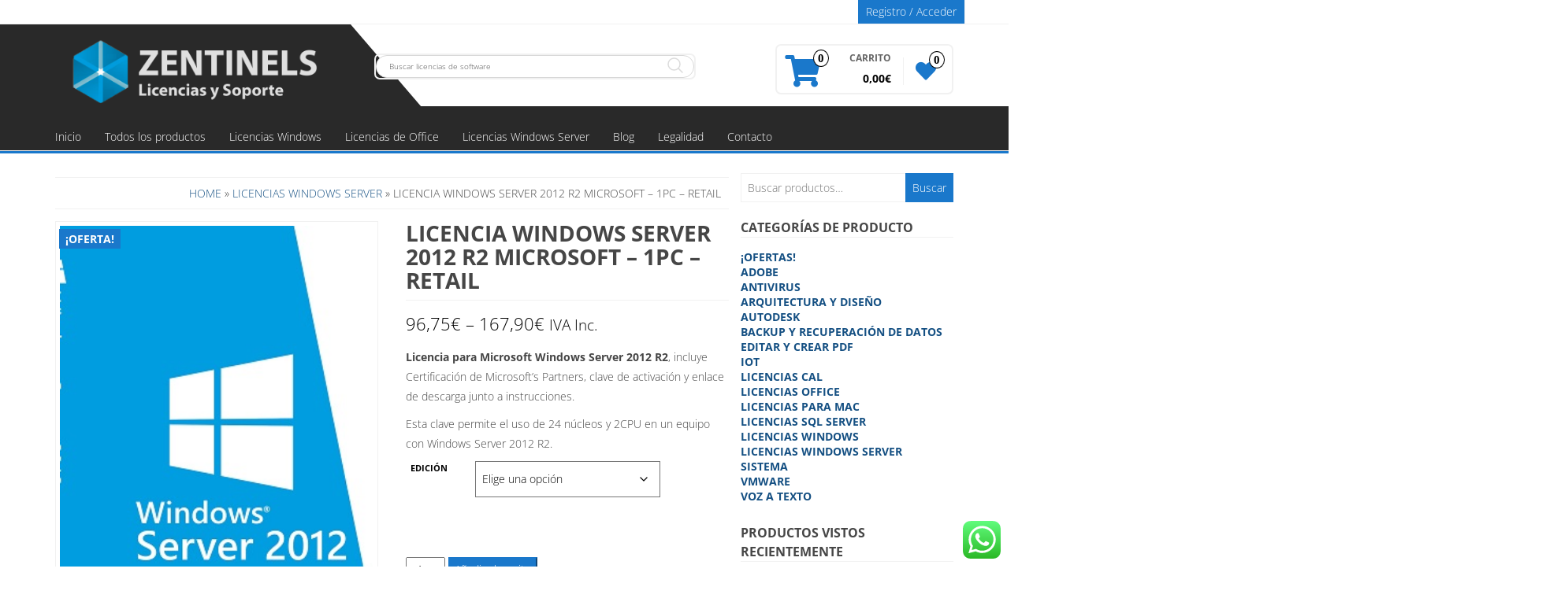

--- FILE ---
content_type: application/javascript
request_url: https://tienda.zentinels.net/wp-content/cache/wpfc-minified/7n89kk7n/9xwdy.js
body_size: 43799
content:
!function(e){var t={};function n(r){if(t[r])return t[r].exports;var o=t[r]={i:r,l:!1,exports:{}};return e[r].call(o.exports,o,o.exports,n),o.l=!0,o.exports}n.m=e,n.c=t,n.d=function(e,t,r){n.o(e,t)||Object.defineProperty(e,t,{enumerable:!0,get:r})},n.r=function(e){"undefined"!=typeof Symbol&&Symbol.toStringTag&&Object.defineProperty(e,Symbol.toStringTag,{value:"Module"}),Object.defineProperty(e,"__esModule",{value:!0})},n.t=function(e,t){if(1&t&&(e=n(e)),8&t)return e;if(4&t&&"object"==typeof e&&e&&e.__esModule)return e;var r=Object.create(null);if(n.r(r),Object.defineProperty(r,"default",{enumerable:!0,value:e}),2&t&&"string"!=typeof e)for(var o in e)n.d(r,o,function(t){return e[t]}.bind(null,o));return r},n.n=function(e){var t=e&&e.__esModule?function(){return e.default}:function(){return e};return n.d(t,"a",t),t},n.o=function(e,t){return Object.prototype.hasOwnProperty.call(e,t)},n.p="",n(n.s=396)}([,function(e,t){e.exports=window.wp.element},function(e,t){e.exports=window.wp.i18n},function(e,t,n){"use strict";n.d(t,"s",(function(){return r})),n.d(t,"u",(function(){return o})),n.d(t,"y",(function(){return i})),n.d(t,"x",(function(){return a})),n.d(t,"z",(function(){return c})),n.d(t,"E",(function(){return s})),n.d(t,"F",(function(){return u})),n.d(t,"G",(function(){return l})),n.d(t,"t",(function(){return f})),n.d(t,"D",(function(){return d})),n.d(t,"q",(function(){return p})),n.d(t,"n",(function(){return h})),n.d(t,"C",(function(){return v})),n.d(t,"A",(function(){return m})),n.d(t,"k",(function(){return g})),n.d(t,"m",(function(){return y})),n.d(t,"l",(function(){return b})),n.d(t,"w",(function(){return _})),n.d(t,"H",(function(){return w})),n.d(t,"v",(function(){return x})),n.d(t,"B",(function(){return S})),n.d(t,"o",(function(){return k})),n.d(t,"i",(function(){return j})),n.d(t,"j",(function(){return O})),n.d(t,"p",(function(){return I})),n.d(t,"r",(function(){return C})),n.d(t,"K",(function(){return E})),n.d(t,"J",(function(){return A})),n.d(t,"I",(function(){return R})),n.d(t,"f",(function(){return P})),n.d(t,"g",(function(){return T})),n.d(t,"h",(function(){return L})),n.d(t,"a",(function(){return q})),n.d(t,"b",(function(){return M})),n.d(t,"c",(function(){return N})),n.d(t,"d",(function(){return U})),n.d(t,"e",(function(){return F}));const r="blik",o="card",i="giropay",a="eps",c="ideal",s="p24",u="sepa_debit",l="sofort",f="boleto",d="oxxo",p="bancontact",h="alipay",v="multibanco",m="klarna",g="affirm",y="afterpay_clearpay",b="afterpay",_="clearpay",w="wechat_pay",x="cashapp",S="link",k="amazon_pay",j="us_bank_account",O="acss_debit",I="bacs_debit",C="au_becs_debit";function E(){return{blik:"stripe_blik",card:"stripe",us_bank_account:"stripe_us_bank_account",au_becs_debit:"stripe_au_becs_debit",giropay:"stripe_giropay",eps:"stripe_eps",ideal:"stripe_ideal",p24:"stripe_p24",sepa_debit:"stripe_sepa_debit",sofort:"stripe_sofort",boleto:"stripe_boleto",oxxo:"stripe_oxxo",bancontact:"stripe_bancontact",alipay:"stripe_alipay",multibanco:"stripe_multibanco",klarna:"stripe_klarna",affirm:"stripe_affirm",afterpay_clearpay:"stripe_afterpay_clearpay",wechat_pay:"stripe_wechat_pay",cashapp:"stripe_cashapp",acss_debit:"stripe_acss_debit",bacs_debit:"stripe_bacs_debit"}}const A={INVALID_EMAIL:"email_invalid",INVALID_REQUEST:"invalid_request_error",API_CONNECTION:"api_connection_error",API_ERROR:"api_error",AUTHENTICATION_ERROR:"authentication_error",RATE_LIMIT_ERROR:"rate_limit_error",CARD_ERROR:"card_error",VALIDATION_ERROR:"validation_error"},R={INVALID_NUMBER:"invalid_number",INVALID_EXPIRY_MONTH:"invalid_expiry_month",INVALID_EXPIRY_YEAR:"invalid_expiry_year",INVALID_CVC:"invalid_cvc",INCORRECT_NUMBER:"incorrect_number",INCOMPLETE_NUMBER:"incomplete_number",INCOMPLETE_CVC:"incomplete_cvc",INCOMPLETE_EXPIRY:"incomplete_expiry",EXPIRED_CARD:"expired_card",INCORRECT_CVC:"incorrect_cvc",INCORRECT_ZIP:"incorrect_zip",INVALID_EXPIRY_YEAR_PAST:"invalid_expiry_year_past",CARD_DECLINED:"card_declined",MISSING:"missing",PROCESSING_ERROR:"processing_error"},P="requires_action",T="requires_capture",L="succeeded",q="amazonPay",M="applePay",N="googlePay",U="link",F=[h,g,y,C,f,a,i,m,v,s,d,w]},function(e,t){e.exports=window.wp.data},,function(e,t,n){"use strict";n.d(t,"c",(function(){return r})),n.d(t,"d",(function(){return o})),n.d(t,"a",(function(){return i})),n.d(t,"b",(function(){return a}));const r="/wc/v3/wc_stripe",o="wc/stripe",i=2e5,a=700},,function(e,t,n){"use strict";var r=n(13),o=n(61),i=n(73),a=n(12),c=n(84).f,s=n(135),u=n(27),l=n(45),f=n(35),d=n(24),p=function(e){var t=function(n,r,i){if(this instanceof t){switch(arguments.length){case 0:return new e;case 1:return new e(n);case 2:return new e(n,r)}return new e(n,r,i)}return o(e,this,arguments)};return t.prototype=e.prototype,t};e.exports=function(e,t){var n,o,h,v,m,g,y,b,_=e.target,w=e.global,x=e.stat,S=e.proto,k=w?r:x?r[_]:(r[_]||{}).prototype,j=w?u:u[_]||f(u,_,{})[_],O=j.prototype;for(h in t)n=!s(w?h:_+(x?".":"#")+h,e.forced)&&k&&d(k,h),m=j[h],n&&(g=e.dontCallGetSet?(b=c(k,h))&&b.value:k[h]),v=n&&g?g:t[h],n&&typeof m==typeof v||(y=e.bind&&n?l(v,r):e.wrap&&n?p(v):S&&a(v)?i(v):v,(e.sham||v&&v.sham||m&&m.sham)&&f(y,"sham",!0),f(j,h,y),S&&(d(u,o=_+"Prototype")||f(u,o,{}),f(u[o],h,v),e.real&&O&&!O[h]&&f(O,h,v)))}},function(e,t,n){e.exports=n(197)},function(e,t,n){var r=n(62),o=Function.prototype,i=o.call,a=r&&o.bind.bind(i,i);e.exports=r?a:function(e){return function(){return i.apply(e,arguments)}}},,function(e,t,n){var r=n(124),o=r.all;e.exports=r.IS_HTMLDDA?function(e){return"function"==typeof e||e===o}:function(e){return"function"==typeof e}},function(e,t,n){(function(t){var n=function(e){return e&&e.Math==Math&&e};e.exports=n("object"==typeof globalThis&&globalThis)||n("object"==typeof window&&window)||n("object"==typeof self&&self)||n("object"==typeof t&&t)||function(){return this}()||Function("return this")()}).call(this,n(178))},function(e,t){e.exports=function(e){try{return!!e()}catch(e){return!0}}},function(e,t,n){var r=n(13),o=n(126),i=n(24),a=n(127),c=n(103),s=n(125),u=o("wks"),l=r.Symbol,f=l&&l.for,d=s?l:l&&l.withoutSetter||a;e.exports=function(e){if(!i(u,e)||!c&&"string"!=typeof u[e]){var t="Symbol."+e;c&&i(l,e)?u[e]=l[e]:u[e]=s&&f?f(t):d(t)}return u[e]}},function(e,t,n){"use strict";n.d(t,"m",(function(){return k})),n.d(t,"n",(function(){return j})),n.d(t,"o",(function(){return O})),n.d(t,"e",(function(){return C})),n.d(t,"i",(function(){return E})),n.d(t,"f",(function(){return A})),n.d(t,"b",(function(){return R})),n.d(t,"d",(function(){return P})),n.d(t,"g",(function(){return T})),n.d(t,"h",(function(){return L})),n.d(t,"c",(function(){return q})),n.d(t,"k",(function(){return M})),n.d(t,"j",(function(){return F})),n.d(t,"a",(function(){return B})),n.d(t,"l",(function(){return D}));var r=n(156),o=n.n(r),i=n(75),a=n.n(i),c=n(40),s=n.n(c),u=n(224),l=n.n(u),f=n(30),d=n.n(f),p=(n(56),n(152),n(9)),h=n.n(p),v=n(41),m=n.n(v),g=n(21),y=(n(6),n(3)),b=n(39),_=n.n(b),w=n(31),x=n.n(w),S=n(101);const k=e=>_()(e).call(e,e=>{var t;let n=null!==(t=null==e?void 0:e.amount)&&void 0!==t?t:null==e?void 0:e.value;return"total_discount"===e.key&&(n=-n),{name:e.label,amount:n}}),j=e=>{var t,n,r,o,i,a,c,s,u,l,f,d,p,h,v,m,g,y,b,_,w,k,j,O,C,E,A,R,P,T,L,q,M,N,U,F,B,D,H,z,V,G,$,W,J,Y,Q,X;let{event:K,paymentMethodId:Z="",confirmationTokenId:ee=""}=e;const te=null==K||null===(t=K.billingDetails)||void 0===t?void 0:t.name,ne=null!==(n=null==K||null===(r=K.billingDetails)||void 0===r?void 0:r.email)&&void 0!==n?n:"",re=null!==(o=null==K||null===(i=K.billingDetails)||void 0===i?void 0:i.address)&&void 0!==o?o:{},oe=null!==(a=null==K?void 0:K.shippingAddress)&&void 0!==a?a:{},ie=null!==(c=null!==(s=null==K||null===(u=K.billingDetails)||void 0===u||null===(l=u.phone)||void 0===l?void 0:l.replace(/[() -]/g,""))&&void 0!==s?s:null==K||null===(f=K.payerPhone)||void 0===f?void 0:f.replace(/[() -]/g,""))&&void 0!==c?c:"";return{billing_address:{first_name:null!==(d=null==te||null===(p=te.split(" "))||void 0===p||null===(h=x()(p).call(p,0,1))||void 0===h?void 0:h.join(" "))&&void 0!==d?d:"",last_name:null!==(v=null==te||null===(m=te.split(" "))||void 0===m||null===(g=x()(m).call(m,1))||void 0===g?void 0:g.join(" "))&&void 0!==v?v:"-",company:null!==(y=null==re?void 0:re.organization)&&void 0!==y?y:"",email:null!==(b=null!=ne?ne:null==K?void 0:K.payerEmail)&&void 0!==b?b:"",phone:ie,country:null!==(_=null==re?void 0:re.country)&&void 0!==_?_:"",address_1:null!==(w=null==re?void 0:re.line1)&&void 0!==w?w:"",address_2:null!==(k=null==re?void 0:re.line2)&&void 0!==k?k:"",city:null!==(j=null==re?void 0:re.city)&&void 0!==j?j:"",state:null!==(O=null==re?void 0:re.state)&&void 0!==O?O:"",postcode:null!==(C=null==re?void 0:re.postal_code)&&void 0!==C?C:""},shipping_address:{first_name:null!==(E=null==oe||null===(A=oe.name)||void 0===A||null===(R=A.split(" "))||void 0===R||null===(P=x()(R).call(R,0,1))||void 0===P?void 0:P.join(" "))&&void 0!==E?E:"",last_name:null!==(T=null==oe||null===(L=oe.name)||void 0===L||null===(q=L.split(" "))||void 0===q||null===(M=x()(q).call(q,1))||void 0===M?void 0:M.join(" "))&&void 0!==T?T:"",company:null!==(N=null==oe?void 0:oe.organization)&&void 0!==N?N:"",phone:ie,country:null!==(U=null==oe||null===(F=oe.address)||void 0===F?void 0:F.country)&&void 0!==U?U:"",address_1:null!==(B=null==oe||null===(D=oe.address)||void 0===D?void 0:D.line1)&&void 0!==B?B:"",address_2:null!==(H=null==oe||null===(z=oe.address)||void 0===z?void 0:z.line2)&&void 0!==H?H:"",city:null!==(V=null==oe||null===(G=oe.address)||void 0===G?void 0:G.city)&&void 0!==V?V:"",state:null!==($=null==oe||null===(W=oe.address)||void 0===W?void 0:W.state)&&void 0!==$?$:"",postcode:null!==(J=null==oe||null===(Y=oe.address)||void 0===Y?void 0:Y.postal_code)&&void 0!==J?J:"",method:[null!==(Q=null==K||null===(X=K.shippingRate)||void 0===X?void 0:X.id)&&void 0!==Q?Q:null]},payment_method:"stripe",payment_data:I({expressPaymentType:null==K?void 0:K.expressPaymentType,paymentMethodId:Z,confirmationTokenId:ee}),extensions:Object(S.applyFilters)("wcstripe.express-checkout.cart-place-order-extension-data",{})}},O=e=>{var t,n,r,o,i,a,c,s,u,l,f,d,p,h,v,m;return{first_name:null!==(t=null==e||null===(n=e.recipient)||void 0===n||null===(r=n.split(" "))||void 0===r||null===(o=x()(r).call(r,0,1))||void 0===o?void 0:o.join(" "))&&void 0!==t?t:"",last_name:null!==(i=null==e||null===(a=e.recipient)||void 0===a||null===(c=a.split(" "))||void 0===c||null===(s=x()(c).call(c,1))||void 0===s?void 0:s.join(" "))&&void 0!==i?i:"",company:"",address_1:null!==(u=null==e||null===(l=e.addressLine)||void 0===l?void 0:l[0])&&void 0!==u?u:"",address_2:null!==(f=null==e||null===(d=e.addressLine)||void 0===d?void 0:d[1])&&void 0!==f?f:"",city:null!==(p=null==e?void 0:e.city)&&void 0!==p?p:"",state:null!==(h=null==e?void 0:e.state)&&void 0!==h?h:"",country:null!==(v=null==e?void 0:e.country)&&void 0!==v?v:"",postcode:null!==(m=null==e?void 0:e.postal_code)&&void 0!==m?m:""}},I=e=>{let{expressPaymentType:t,paymentMethodId:n="",confirmationTokenId:r=""}=e;return[{key:"payment_method",value:"stripe"},{key:"wc-stripe-payment-method",value:n},{key:"wc-stripe-confirmation-token",value:r},{key:"express_payment_type",value:t},{key:"wc-stripe-is-deferred-intent",value:!0}]},C=e=>{const t=document.createElement("div");return t.innerHTML=o()(e).call(e),t.firstChild?t.firstChild.textContent:""},E=e=>{var t;return null!==(t=wc_stripe_express_checkout_params[e])&&void 0!==t?t:null},A=function(e){var t,n;let r=arguments.length>1&&void 0!==arguments[1]?arguments[1]:"wc_stripe_";return null===(t=E("ajax_url"))||void 0===t||null===(n=t.toString())||void 0===n?void 0:n.replace("%%endpoint%%",r+e)},R=e=>{const t=E("login_confirmation");if(!t)return;let n=t.message;n=n.replace(/\*\*.*?\*\*/,{apple_pay:"Apple Pay",google_pay:"Google Pay",amazon_pay:"Amazon Pay",paypal:"PayPal",link:"Link"}[e]),n=n.replace(/\*\*/g,""),window.confirm(n)&&(window.location.href=t.redirect_url)},P=()=>4,T=()=>{var e;return{variables:{borderRadius:((null===(e=E("button"))||void 0===e?void 0:e.radius)||P())+"px",spacingUnit:"6px"}}},L=()=>{var e,t,n,r;const o=E("button"),i=(e,t)=>{switch(t){case"dark":return"black";case"light":return"white";case"light-outline":return e===y.c?"white":"white-outline";default:return"black"}},c="default"===(null==o?void 0:o.type)?"plain":null!==(e=null==o?void 0:o.type)&&void 0!==e?e:"buy";return{paymentMethods:{amazonPay:"auto",applePay:"always",googlePay:"always",link:"auto",paypal:"never"},layout:{overflow:"never"},buttonTheme:{googlePay:i(y.c,null!==(t=null==o?void 0:o.theme)&&void 0!==t?t:"black"),applePay:i(y.b,null!==(n=null==o?void 0:o.theme)&&void 0!==n?n:"black")},buttonType:{googlePay:c,applePay:c},buttonHeight:Math.min(Math.max(a()(null!==(r=null==o?void 0:o.height)&&void 0!==r?r:"48",10),40),55)}},q=()=>{const e=document.querySelector('form.checkout textarea[name="order_comments"]');if(e)return e.value;const t=document.querySelector("form.wc-block-checkout__form #order-notes textarea");return t?t.value:""},M=e=>E("has_block")?N(e):U(e),N=e=>{const t=document.querySelector(".wc-block-checkout");if(!t)return e;const n=t.querySelectorAll("[required]");return n.length&&s()(n).call(n,n=>{var r,o,i;const a=n.value,c=null===(r=n.id)||void 0===r?void 0:r.replace("-","_");if(a&&!e[c]&&(e[c]=a),null===(o=t.querySelector(".wc-block-checkout__use-address-for-billing"))||void 0===o||null===(i=o.querySelector("input"))||void 0===i?void 0:i.checked){const t=c.replace("shipping_","billing_");!e[t]&&e[c]&&(e[t]=e[c])}}),e},U=e=>{const t=document.querySelector("form.checkout");if(!t)return e;const n=t.querySelectorAll(".validate-required");return n.length&&s()(n).call(n,t=>{const n=t.querySelector("input");if(!n)return;const r=n.name;let o="";if(o="checkbox"===n.getAttribute("type")?n.checked:n.value,o&&r){e[r]||(e[r]=o);const t=document.getElementById("ship-to-different-address");if(!t||!t.querySelector("input").checked){const t=r.replace("billing_","shipping_");!e[t]&&e[r]&&(e[t]=e[r])}}}),e},F=e=>{const t=[y.u];return e===y.d&&Object(g.o)()&&t.push(y.B),e===y.a&&Object(g.n)()?[y.o]:t},B=(e,t,n)=>{const r=E("has_block"),o="woocommerce-"+t;let i=[o];n&&(i=l()(i).call(i,n)),m()("."+i.join(".")).remove();const a=r?"wc-block-components-main":"woocommerce-notices-wrapper",c=m()("."+a).first();if(c.length){const t=m()(`<div class="${i.join(" ")}" role="note" />`).text(e);r?c.prepend(t):c.append(t),m()("html, body").animate({scrollTop:d()(c).call(c,"."+o).offset().top},600)}},D=e=>{var t;return!h()(t=[y.a,y.o]).call(t,e)}},,function(e,t,n){var r=n(62),o=Function.prototype.call;e.exports=r?o.bind(o):function(){return o.apply(o,arguments)}},function(e,t,n){var r=n(12),o=n(124),i=o.all;e.exports=o.IS_HTMLDDA?function(e){return"object"==typeof e?null!==e:r(e)||e===i}:function(e){return"object"==typeof e?null!==e:r(e)}},function(e,t,n){var r=n(10);e.exports=r({}.isPrototypeOf)},function(e,t,n){"use strict";n.d(t,"k",(function(){return C})),n.d(t,"j",(function(){return k})),n.d(t,"g",(function(){return I})),n.d(t,"o",(function(){return E})),n.d(t,"n",(function(){return A})),n.d(t,"h",(function(){return R})),n.d(t,"d",(function(){return P})),n.d(t,"b",(function(){return T})),n.d(t,"a",(function(){return L})),n.d(t,"c",(function(){return q})),n.d(t,"q",(function(){return M})),n.d(t,"i",(function(){return N})),n.d(t,"l",(function(){return U})),n.d(t,"f",(function(){return F})),n.d(t,"u",(function(){return B})),n.d(t,"v",(function(){return D})),n.d(t,"m",(function(){return H})),n.d(t,"p",(function(){return V})),n.d(t,"s",(function(){return G})),n.d(t,"w",(function(){return $})),n.d(t,"x",(function(){return W})),n.d(t,"t",(function(){return J})),n.d(t,"e",(function(){return Y})),n.d(t,"y",(function(){return Q})),n.d(t,"r",(function(){return X}));var r=n(1),o=n(9),i=n.n(o),a=n(44),c=n.n(a),s=n(113),u=n.n(s),l=n(82),f=n.n(l),d=(n(134),n(39)),p=n.n(d),h=n(157),v=n.n(h),m=n(30),g=n.n(m),y=n(4),b=n(2),_=n(87),w=n.n(_),x=n(151),S=n(3);const k=()=>{let e=null;if("undefined"!=typeof wc_stripe_upe_params)e=wc_stripe_upe_params;else if("object"==typeof wc&&void 0!==wc.wcSettings){var t;e=(null===(t=wc.wcSettings)||void 0===t?void 0:t.getSetting("stripe_data"))||null}if(!e)throw new Error("Stripe initialization data is not available");return e},j=e=>{var t;return i()(t=[S.J.INVALID_REQUEST,S.J.API_CONNECTION,S.J.API_ERROR,S.J.AUTHENTICATION_ERROR,S.J.RATE_LIMIT_ERROR]).call(t,e)},O=e=>({[S.I.INVALID_NUMBER]:Object(b.__)("The card number is not a valid credit card number.","woocommerce-gateway-stripe"),[S.I.INVALID_EXPIRY_MONTH]:Object(b.__)("The card expiration month is invalid.","woocommerce-gateway-stripe"),[S.I.INVALID_EXPIRY_YEAR]:Object(b.__)("The card expiration year is invalid.","woocommerce-gateway-stripe"),[S.I.INVALID_CVC]:Object(b.__)("The card security code is invalid.","woocommerce-gateway-stripe"),[S.I.INCORRECT_NUMBER]:Object(b.__)("The card number is incorrect.","woocommerce-gateway-stripe"),[S.I.INCOMPLETE_NUMBER]:Object(b.__)("The card number is incomplete.","woocommerce-gateway-stripe"),[S.I.INCOMPLETE_CVC]:Object(b.__)("The card security code is incomplete.","woocommerce-gateway-stripe"),[S.I.INCOMPLETE_EXPIRY]:Object(b.__)("The card expiration date is incomplete.","woocommerce-gateway-stripe"),[S.I.EXPIRED_CARD]:Object(b.__)("The card has expired.","woocommerce-gateway-stripe"),[S.I.INCORRECT_CVC]:Object(b.__)("The card security code is incorrect.","woocommerce-gateway-stripe"),[S.I.INCORRECT_ZIP]:Object(b.__)("The card zip code failed validation.","woocommerce-gateway-stripe"),[S.I.INVALID_EXPIRY_YEAR_PAST]:Object(b.__)("The card expiration year is in the past","woocommerce-gateway-stripe"),[S.I.CARD_DECLINED]:Object(b.__)("The card was declined.","woocommerce-gateway-stripe"),[S.I.MISSING]:Object(b.__)("There is no card on a customer that is being charged.","woocommerce-gateway-stripe"),[S.I.PROCESSING_ERROR]:Object(b.__)("An error occurred while processing the card.","woocommerce-gateway-stripe")}[e]||null),I=function(e){let t=arguments.length>1&&void 0!==arguments[1]?arguments[1]:"";switch(e){case S.J.INVALID_EMAIL:return Object(b.__)("Invalid email address, please correct and try again.","woocommerce-gateway-stripe");case j(e):return Object(b.__)("Unable to process this payment, please try again or use alternative method.","woocommerce-gateway-stripe");case S.J.CARD_ERROR:return O(t);case S.J.VALIDATION_ERROR:return""}return null},C=function(){var e,t;let n=arguments.length>0&&void 0!==arguments[0]?arguments[0]:"always";const r=null===(e=k())||void 0===e?void 0:e.paymentMethodsConfig,o=c()(t=u()(r)).call(t,e=>r[e].isReusable);return f()(o).call(o,(e,t)=>(e[t]=n,e),{})},E=e=>{var t,n,r;return void 0!==(null===(n=e=e||(null===(t=k())||void 0===t?void 0:t.paymentMethodsConfig))||void 0===n?void 0:n.link)&&void 0!==(null===(r=e)||void 0===r?void 0:r.card)},A=()=>{var e,t;return!(null===(e=wc_stripe_express_checkout_params)||void 0===e||null===(t=e.stripe)||void 0===t||!t.is_amazon_pay_enabled)},R=function(){var e;let t=arguments.length>0&&void 0!==arguments[0]?arguments[0]:null;const n=null===(e=k())||void 0===e?void 0:e.paymentMethodsConfig;var r,o;if(null===t)return null!==(r=k())&&void 0!==r&&r.isCheckout||null!==(o=k())&&void 0!==o&&o.isOrderPay?u()(n||{}):[S.u];const i=[t];return t===S.u&&E(n)&&i.push(S.B),i},P=()=>{var e;return p()(e=v()(Object(S.K)())).call(e,e=>"checkout_place_order_"+e).join(" ")},T=(e,t)=>{const n=g()(e).call(e,"input#wc-stripe-payment-method");n.length&&n.remove(),e.append(`<input type="hidden" id="wc-stripe-payment-method" name="wc-stripe-payment-method" value="${t}" />`)},L=(e,t)=>{e.append(`<input type="hidden" id="wc_payment_intent_id" name="wc_payment_intent_id" value="${t}" />`)},q=(e,t)=>{e.append(`<input type="hidden" id="wc-stripe-setup-intent" name="wc-stripe-setup-intent" value="${t.id}" />`)},M=e=>{const t=z(e);return null!==document.querySelector(`#wc-${t}-payment-token-new`)&&!document.querySelector(`#wc-${t}-payment-token-new`).checked},N=()=>{var e,t;const n=null===(e=k())||void 0===e?void 0:e.paymentMethodsConfig,r=null===(t=k())||void 0===t?void 0:t.gatewayId;let o=null;const i=document.querySelector('.payment_methods input[name="payment_method"].input-radio:checked');null!==i&&(o=i.id),"payment_method_stripe"===o&&(o="payment_method_stripe_card");let a=null;for(const e in n)if(`payment_method_${r}_${e}`===o){a=e;break}return a},U=()=>{var e,t,n;const r={},o=function(){var e;if(null!==(e=k())&&void 0!==e&&e.cartContainsSubscription)return!0;const t=document.getElementById("wc-stripe-new-payment-method");return!(null===t||!t.checked)}()?"always":"never";var a,c;return r.terms=C(o),null!==(e=k())&&void 0!==e&&e.isCheckout&&!(null!==(t=k())&&void 0!==t&&t.isOrderPay||null!==(n=k())&&void 0!==n&&n.isChangingPayment)&&(r.fields={billingDetails:(c=null===(a=k())||void 0===a?void 0:a.enabledBillingFields,{name:i()(c).call(c,"billing_first_name")||i()(c).call(c,"billing_last_name")?"never":"auto",email:i()(c).call(c,"billing_email")?"never":"auto",phone:"auto",address:{country:i()(c).call(c,"billing_country")?"never":"auto",line1:i()(c).call(c,"billing_address_1")?"never":"auto",line2:i()(c).call(c,"billing_address_2")?"never":"auto",city:i()(c).call(c,"billing_city")?"never":"auto",state:i()(c).call(c,"billing_state")?"never":"auto",postalCode:i()(c).call(c,"billing_postcode")?"never":"auto"}})}),r},F=()=>{var e,t,n;const r=null===(e=document.getElementById("billing_email"))||void 0===e?void 0:e.value;return r?{defaultValues:{billingDetails:{email:r,phone:(null===(t=document.getElementById("billing_phone"))||void 0===t?void 0:t.value)||(null===(n=document.getElementById("shipping_phone"))||void 0===n?void 0:n.value)}}}:{}},B=e=>{var t;const n=jQuery(".woocommerce-notices-wrapper").first(),o=jQuery(".woocommerce-MyAccount-content").length>0;if(!n.length)return;if("string"==typeof e||e instanceof String||(e=e.code&&k()[e.code]?k()[e.code]:e.message),"undefined"!=typeof wcSettings&&wcSettings.wcBlocksConfig&&!o)return void Object(y.dispatch)("core/notices").createErrorNotice(e,{context:"wc/checkout/payments"});let a="";if("undefined"!=typeof wcSettings&&wcSettings.wcBlocksConfig){var c,s;const t=null===(c=window.wc)||void 0===c||null===(s=c.blocksCheckout)||void 0===s?void 0:s.StoreNotice;if(!t)return;const o=()=>Object(r.createElement)(t,{status:"error",isDismissible:!0},e),i=document.createElement("div");i.className="wc-block-components-notices",g()(n).call(n,".wc-block-components-notices").remove(),n.prepend(i),w.a.createRoot(i).render(Object(r.createElement)(o,null))}else a=i()(e).call(e,"woocommerce-error")?e:'<ul class="woocommerce-error" role="alert"><li>'+e+"</li></ul>",g()(n).call(n,".woocommerce-NoticeGroup-checkout, .woocommerce-error, .woocommerce-message").remove(),n.prepend(a);const u=g()(t=jQuery("form.checkout")).call(t,".input-text, select, input:checkbox");u.length&&u.each((function(){try{jQuery(this).trigger("validate").trigger("blur")}catch(e){}})),jQuery.scroll_to_notices(n),jQuery(document.body).trigger("checkout_error")},D=(e,t)=>{const n=jQuery(t).first();if(!n.length)return;"string"==typeof e||e instanceof String||(e=e.code&&k()[e.code]?k()[e.code]:e.message);let r="";r=i()(e).call(e,"woocommerce-error")?e:`\n\t\t\t<ul class="woocommerce-error" role="alert">\n\t\t\t\t<li>${e}</li>\n\t\t\t</ul>\n\t\t`,g()(n).call(n,".woocommerce-error").remove(),n.prepend(r)},H=function(e){var t,n;let r=arguments.length>1&&void 0!==arguments[1]?arguments[1]:"false",o="true"===r?null===(t=k())||void 0===t?void 0:t.blocksAppearance:null===(n=k())||void 0===n?void 0:n.appearance;return o||(o=Object(x.a)("true"===r),e.saveAppearance(o,r)),o},z=e=>Object(S.K)()[e]||"stripe",V=e=>{var t,n;return!(null===(n=((null===(t=k())||void 0===t?void 0:t.paymentMethodsConfig)||{})[e.dataset.paymentMethodType])||void 0===n||!n.countries.length)},G=e=>{var t,n;return!(null===(n=((null===(t=k())||void 0===t?void 0:t.paymentMethodsConfig)||{})[e.dataset.paymentMethodType])||void 0===n||!n.supportsDeferredIntent)},$=e=>{var t,n,r,o;const a=(null===(t=k())||void 0===t?void 0:t.paymentMethodsConfig)||{},c=e.dataset.paymentMethodType,s=a[c].countries,u=(null===(n=document.getElementById("billing_country"))||void 0===n?void 0:n.value)||(null===(r=k())||void 0===r||null===(o=r.customerData)||void 0===o?void 0:o.billing_country)||"",l=document.querySelector(".payment_method_stripe_"+c);if(i()(s).call(s,u))l.style.display="block";else{l.style.display="none";const e=document.querySelector(`input[name="payment_method"][value="stripe_${c}"]`);e&&(e.checked=!1)}},W=()=>{if("undefined"==typeof wcSettings||!wcSettings.wcBlocksConfig)return;const{CHECKOUT_STORE_KEY:e}=window.wc.wcBlocksData,t=Object(y.dispatch)(e);t.__internalSetRedirectUrl(null),t.__internalSetIdle()},J=()=>{if("undefined"==typeof wcSettings||!wcSettings.wcBlocksConfig)return;const{PAYMENT_STORE_KEY:e}=window.wc.wcBlocksData;Object(y.dispatch)(e).__internalSetPaymentIdle()},Y=e=>{const t={},n=g()(e).call(e,".woocommerce-PaymentMethods input.input-radio:checked");if(!n.length)return t;const r=n.closest("li");if(!r.length)return t;const o=g()(r).call(r,".wc-stripe-update-all-subscriptions-payment-method");return o.length&&o.is(":checked")&&(t.update_all_subscription_payment_methods=!0),t},Q=function(){var e,t,n;let r=arguments.length>0&&void 0!==arguments[0]?arguments[0]:void 0;const o="#wc-stripe-blik-code",i=r?null==r||null===(e=g()(r).call(r,o))||void 0===e?void 0:e.val():null===(t=document)||void 0===t||null===(n=t.querySelector(o))||void 0===n?void 0:n.value;if(!/[0-9]{6}/.test(i))throw new Error(Object(b.__)("BLIK Code is invalid","woocommerce-gateway-stripe"))},X=()=>{jQuery("#wc-stripe-blik-code_field input").length&&""===jQuery("#wc-stripe-blik-code_field input").val()&&jQuery("#wc-stripe-blik-code_field").hasClass("woocommerce-invalid")&&jQuery("#wc-stripe-blik-code_field").removeClass("woocommerce-invalid woocommerce-invalid-required-field")}},function(e,t,n){var r=n(14);e.exports=!r((function(){return 7!=Object.defineProperty({},1,{get:function(){return 7}})[1]}))},,function(e,t,n){var r=n(10),o=n(36),i=r({}.hasOwnProperty);e.exports=Object.hasOwn||function(e,t){return i(o(e),t)}},,function(e,t,n){var r=n(27);e.exports=function(e){return r[e+"Prototype"]}},function(e,t){e.exports={}},,function(e,t,n){var r=n(19),o=String,i=TypeError;e.exports=function(e){if(r(e))return e;throw i(o(e)+" is not an object")}},function(e,t,n){e.exports=n(273)},function(e,t,n){e.exports=n(281)},function(e,t,n){var r=n(27),o=n(13),i=n(12),a=function(e){return i(e)?e:void 0};e.exports=function(e,t){return arguments.length<2?a(r[e])||a(o[e]):r[e]&&r[e][t]||o[e]&&o[e][t]}},function(e,t){e.exports=!0},function(e,t,n){var r=n(12),o=n(83),i=TypeError;e.exports=function(e){if(r(e))return e;throw i(o(e)+" is not a function")}},function(e,t,n){var r=n(22),o=n(37),i=n(48);e.exports=r?function(e,t,n){return o.f(e,t,i(1,n))}:function(e,t,n){return e[t]=n,e}},function(e,t,n){var r=n(53),o=Object;e.exports=function(e){return o(r(e))}},function(e,t,n){var r=n(22),o=n(128),i=n(129),a=n(29),c=n(95),s=TypeError,u=Object.defineProperty,l=Object.getOwnPropertyDescriptor;t.f=r?i?function(e,t,n){if(a(e),t=c(t),a(n),"function"==typeof e&&"prototype"===t&&"value"in n&&"writable"in n&&!n.writable){var r=l(e,t);r&&r.writable&&(e[t]=n.value,n={configurable:"configurable"in n?n.configurable:r.configurable,enumerable:"enumerable"in n?n.enumerable:r.enumerable,writable:!1})}return u(e,t,n)}:u:function(e,t,n){if(a(e),t=c(t),a(n),o)try{return u(e,t,n)}catch(e){}if("get"in n||"set"in n)throw s("Accessors not supported");return"value"in n&&(e[t]=n.value),e}},function(e,t,n){var r=n(46),o=String;e.exports=function(e){if("Symbol"===r(e))throw TypeError("Cannot convert a Symbol value to a string");return o(e)}},function(e,t,n){e.exports=n(189)},function(e,t,n){e.exports=n(213)},function(e,t){e.exports=window.jQuery},function(e,t,n){var r=n(63),o=n(53);e.exports=function(e){return r(o(e))}},function(e,t,n){var r=n(137);e.exports=function(e){return r(e.length)}},function(e,t,n){e.exports=n(204)},function(e,t,n){var r=n(73),o=n(34),i=n(62),a=r(r.bind);e.exports=function(e,t){return o(e),void 0===t?e:i?a(e,t):function(){return e.apply(t,arguments)}}},function(e,t,n){var r=n(92),o=n(12),i=n(49),a=n(15)("toStringTag"),c=Object,s="Arguments"==i(function(){return arguments}());e.exports=r?i:function(e){var t,n,r;return void 0===e?"Undefined":null===e?"Null":"string"==typeof(n=function(e,t){try{return e[t]}catch(e){}}(t=c(e),a))?n:s?i(t):"Object"==(r=i(t))&&o(t.callee)?"Arguments":r}},function(e,t,n){var r=n(35);e.exports=function(e,t,n,o){return o&&o.enumerable?e[t]=n:r(e,t,n),e}},function(e,t){e.exports=function(e,t){return{enumerable:!(1&e),configurable:!(2&e),writable:!(4&e),value:t}}},function(e,t,n){var r=n(10),o=r({}.toString),i=r("".slice);e.exports=function(e){return i(o(e),8,-1)}},,function(e,t,n){var r;!function(o){var i=/^\s+/,a=/\s+$/,c=0,s=o.round,u=o.min,l=o.max,f=o.random;function d(e,t){if(t=t||{},(e=e||"")instanceof d)return e;if(!(this instanceof d))return new d(e,t);var n=function(e){var t,n,r,c={r:0,g:0,b:0},s=1,f=null,d=null,p=null,h=!1,v=!1;return"string"==typeof e&&(e=function(e){e=e.replace(i,"").replace(a,"").toLowerCase();var t,n=!1;if(A[e])e=A[e],n=!0;else if("transparent"==e)return{r:0,g:0,b:0,a:0,format:"name"};return(t=z.rgb.exec(e))?{r:t[1],g:t[2],b:t[3]}:(t=z.rgba.exec(e))?{r:t[1],g:t[2],b:t[3],a:t[4]}:(t=z.hsl.exec(e))?{h:t[1],s:t[2],l:t[3]}:(t=z.hsla.exec(e))?{h:t[1],s:t[2],l:t[3],a:t[4]}:(t=z.hsv.exec(e))?{h:t[1],s:t[2],v:t[3]}:(t=z.hsva.exec(e))?{h:t[1],s:t[2],v:t[3],a:t[4]}:(t=z.hex8.exec(e))?{r:q(t[1]),g:q(t[2]),b:q(t[3]),a:F(t[4]),format:n?"name":"hex8"}:(t=z.hex6.exec(e))?{r:q(t[1]),g:q(t[2]),b:q(t[3]),format:n?"name":"hex"}:(t=z.hex4.exec(e))?{r:q(t[1]+""+t[1]),g:q(t[2]+""+t[2]),b:q(t[3]+""+t[3]),a:F(t[4]+""+t[4]),format:n?"name":"hex8"}:!!(t=z.hex3.exec(e))&&{r:q(t[1]+""+t[1]),g:q(t[2]+""+t[2]),b:q(t[3]+""+t[3]),format:n?"name":"hex"}}(e)),"object"==typeof e&&(V(e.r)&&V(e.g)&&V(e.b)?(t=e.r,n=e.g,r=e.b,c={r:255*T(t,255),g:255*T(n,255),b:255*T(r,255)},h=!0,v="%"===String(e.r).substr(-1)?"prgb":"rgb"):V(e.h)&&V(e.s)&&V(e.v)?(f=N(e.s),d=N(e.v),c=function(e,t,n){e=6*T(e,360),t=T(t,100),n=T(n,100);var r=o.floor(e),i=e-r,a=n*(1-t),c=n*(1-i*t),s=n*(1-(1-i)*t),u=r%6;return{r:255*[n,c,a,a,s,n][u],g:255*[s,n,n,c,a,a][u],b:255*[a,a,s,n,n,c][u]}}(e.h,f,d),h=!0,v="hsv"):V(e.h)&&V(e.s)&&V(e.l)&&(f=N(e.s),p=N(e.l),c=function(e,t,n){var r,o,i;function a(e,t,n){return n<0&&(n+=1),n>1&&(n-=1),n<1/6?e+6*(t-e)*n:n<.5?t:n<2/3?e+(t-e)*(2/3-n)*6:e}if(e=T(e,360),t=T(t,100),n=T(n,100),0===t)r=o=i=n;else{var c=n<.5?n*(1+t):n+t-n*t,s=2*n-c;r=a(s,c,e+1/3),o=a(s,c,e),i=a(s,c,e-1/3)}return{r:255*r,g:255*o,b:255*i}}(e.h,f,p),h=!0,v="hsl"),e.hasOwnProperty("a")&&(s=e.a)),s=P(s),{ok:h,format:e.format||v,r:u(255,l(c.r,0)),g:u(255,l(c.g,0)),b:u(255,l(c.b,0)),a:s}}(e);this._originalInput=e,this._r=n.r,this._g=n.g,this._b=n.b,this._a=n.a,this._roundA=s(100*this._a)/100,this._format=t.format||n.format,this._gradientType=t.gradientType,this._r<1&&(this._r=s(this._r)),this._g<1&&(this._g=s(this._g)),this._b<1&&(this._b=s(this._b)),this._ok=n.ok,this._tc_id=c++}function p(e,t,n){e=T(e,255),t=T(t,255),n=T(n,255);var r,o,i=l(e,t,n),a=u(e,t,n),c=(i+a)/2;if(i==a)r=o=0;else{var s=i-a;switch(o=c>.5?s/(2-i-a):s/(i+a),i){case e:r=(t-n)/s+(t<n?6:0);break;case t:r=(n-e)/s+2;break;case n:r=(e-t)/s+4}r/=6}return{h:r,s:o,l:c}}function h(e,t,n){e=T(e,255),t=T(t,255),n=T(n,255);var r,o,i=l(e,t,n),a=u(e,t,n),c=i,s=i-a;if(o=0===i?0:s/i,i==a)r=0;else{switch(i){case e:r=(t-n)/s+(t<n?6:0);break;case t:r=(n-e)/s+2;break;case n:r=(e-t)/s+4}r/=6}return{h:r,s:o,v:c}}function v(e,t,n,r){var o=[M(s(e).toString(16)),M(s(t).toString(16)),M(s(n).toString(16))];return r&&o[0].charAt(0)==o[0].charAt(1)&&o[1].charAt(0)==o[1].charAt(1)&&o[2].charAt(0)==o[2].charAt(1)?o[0].charAt(0)+o[1].charAt(0)+o[2].charAt(0):o.join("")}function m(e,t,n,r){return[M(U(r)),M(s(e).toString(16)),M(s(t).toString(16)),M(s(n).toString(16))].join("")}function g(e,t){t=0===t?0:t||10;var n=d(e).toHsl();return n.s-=t/100,n.s=L(n.s),d(n)}function y(e,t){t=0===t?0:t||10;var n=d(e).toHsl();return n.s+=t/100,n.s=L(n.s),d(n)}function b(e){return d(e).desaturate(100)}function _(e,t){t=0===t?0:t||10;var n=d(e).toHsl();return n.l+=t/100,n.l=L(n.l),d(n)}function w(e,t){t=0===t?0:t||10;var n=d(e).toRgb();return n.r=l(0,u(255,n.r-s(-t/100*255))),n.g=l(0,u(255,n.g-s(-t/100*255))),n.b=l(0,u(255,n.b-s(-t/100*255))),d(n)}function x(e,t){t=0===t?0:t||10;var n=d(e).toHsl();return n.l-=t/100,n.l=L(n.l),d(n)}function S(e,t){var n=d(e).toHsl(),r=(n.h+t)%360;return n.h=r<0?360+r:r,d(n)}function k(e){var t=d(e).toHsl();return t.h=(t.h+180)%360,d(t)}function j(e){var t=d(e).toHsl(),n=t.h;return[d(e),d({h:(n+120)%360,s:t.s,l:t.l}),d({h:(n+240)%360,s:t.s,l:t.l})]}function O(e){var t=d(e).toHsl(),n=t.h;return[d(e),d({h:(n+90)%360,s:t.s,l:t.l}),d({h:(n+180)%360,s:t.s,l:t.l}),d({h:(n+270)%360,s:t.s,l:t.l})]}function I(e){var t=d(e).toHsl(),n=t.h;return[d(e),d({h:(n+72)%360,s:t.s,l:t.l}),d({h:(n+216)%360,s:t.s,l:t.l})]}function C(e,t,n){t=t||6,n=n||30;var r=d(e).toHsl(),o=360/n,i=[d(e)];for(r.h=(r.h-(o*t>>1)+720)%360;--t;)r.h=(r.h+o)%360,i.push(d(r));return i}function E(e,t){t=t||6;for(var n=d(e).toHsv(),r=n.h,o=n.s,i=n.v,a=[],c=1/t;t--;)a.push(d({h:r,s:o,v:i})),i=(i+c)%1;return a}d.prototype={isDark:function(){return this.getBrightness()<128},isLight:function(){return!this.isDark()},isValid:function(){return this._ok},getOriginalInput:function(){return this._originalInput},getFormat:function(){return this._format},getAlpha:function(){return this._a},getBrightness:function(){var e=this.toRgb();return(299*e.r+587*e.g+114*e.b)/1e3},getLuminance:function(){var e,t,n,r=this.toRgb();return e=r.r/255,t=r.g/255,n=r.b/255,.2126*(e<=.03928?e/12.92:o.pow((e+.055)/1.055,2.4))+.7152*(t<=.03928?t/12.92:o.pow((t+.055)/1.055,2.4))+.0722*(n<=.03928?n/12.92:o.pow((n+.055)/1.055,2.4))},setAlpha:function(e){return this._a=P(e),this._roundA=s(100*this._a)/100,this},toHsv:function(){var e=h(this._r,this._g,this._b);return{h:360*e.h,s:e.s,v:e.v,a:this._a}},toHsvString:function(){var e=h(this._r,this._g,this._b),t=s(360*e.h),n=s(100*e.s),r=s(100*e.v);return 1==this._a?"hsv("+t+", "+n+"%, "+r+"%)":"hsva("+t+", "+n+"%, "+r+"%, "+this._roundA+")"},toHsl:function(){var e=p(this._r,this._g,this._b);return{h:360*e.h,s:e.s,l:e.l,a:this._a}},toHslString:function(){var e=p(this._r,this._g,this._b),t=s(360*e.h),n=s(100*e.s),r=s(100*e.l);return 1==this._a?"hsl("+t+", "+n+"%, "+r+"%)":"hsla("+t+", "+n+"%, "+r+"%, "+this._roundA+")"},toHex:function(e){return v(this._r,this._g,this._b,e)},toHexString:function(e){return"#"+this.toHex(e)},toHex8:function(e){return function(e,t,n,r,o){var i=[M(s(e).toString(16)),M(s(t).toString(16)),M(s(n).toString(16)),M(U(r))];return o&&i[0].charAt(0)==i[0].charAt(1)&&i[1].charAt(0)==i[1].charAt(1)&&i[2].charAt(0)==i[2].charAt(1)&&i[3].charAt(0)==i[3].charAt(1)?i[0].charAt(0)+i[1].charAt(0)+i[2].charAt(0)+i[3].charAt(0):i.join("")}(this._r,this._g,this._b,this._a,e)},toHex8String:function(e){return"#"+this.toHex8(e)},toRgb:function(){return{r:s(this._r),g:s(this._g),b:s(this._b),a:this._a}},toRgbString:function(){return 1==this._a?"rgb("+s(this._r)+", "+s(this._g)+", "+s(this._b)+")":"rgba("+s(this._r)+", "+s(this._g)+", "+s(this._b)+", "+this._roundA+")"},toPercentageRgb:function(){return{r:s(100*T(this._r,255))+"%",g:s(100*T(this._g,255))+"%",b:s(100*T(this._b,255))+"%",a:this._a}},toPercentageRgbString:function(){return 1==this._a?"rgb("+s(100*T(this._r,255))+"%, "+s(100*T(this._g,255))+"%, "+s(100*T(this._b,255))+"%)":"rgba("+s(100*T(this._r,255))+"%, "+s(100*T(this._g,255))+"%, "+s(100*T(this._b,255))+"%, "+this._roundA+")"},toName:function(){return 0===this._a?"transparent":!(this._a<1)&&(R[v(this._r,this._g,this._b,!0)]||!1)},toFilter:function(e){var t="#"+m(this._r,this._g,this._b,this._a),n=t,r=this._gradientType?"GradientType=1, ":"";if(e){var o=d(e);n="#"+m(o._r,o._g,o._b,o._a)}return"progid:DXImageTransform.Microsoft.gradient("+r+"startColorstr="+t+",endColorstr="+n+")"},toString:function(e){var t=!!e;e=e||this._format;var n=!1,r=this._a<1&&this._a>=0;return t||!r||"hex"!==e&&"hex6"!==e&&"hex3"!==e&&"hex4"!==e&&"hex8"!==e&&"name"!==e?("rgb"===e&&(n=this.toRgbString()),"prgb"===e&&(n=this.toPercentageRgbString()),"hex"!==e&&"hex6"!==e||(n=this.toHexString()),"hex3"===e&&(n=this.toHexString(!0)),"hex4"===e&&(n=this.toHex8String(!0)),"hex8"===e&&(n=this.toHex8String()),"name"===e&&(n=this.toName()),"hsl"===e&&(n=this.toHslString()),"hsv"===e&&(n=this.toHsvString()),n||this.toHexString()):"name"===e&&0===this._a?this.toName():this.toRgbString()},clone:function(){return d(this.toString())},_applyModification:function(e,t){var n=e.apply(null,[this].concat([].slice.call(t)));return this._r=n._r,this._g=n._g,this._b=n._b,this.setAlpha(n._a),this},lighten:function(){return this._applyModification(_,arguments)},brighten:function(){return this._applyModification(w,arguments)},darken:function(){return this._applyModification(x,arguments)},desaturate:function(){return this._applyModification(g,arguments)},saturate:function(){return this._applyModification(y,arguments)},greyscale:function(){return this._applyModification(b,arguments)},spin:function(){return this._applyModification(S,arguments)},_applyCombination:function(e,t){return e.apply(null,[this].concat([].slice.call(t)))},analogous:function(){return this._applyCombination(C,arguments)},complement:function(){return this._applyCombination(k,arguments)},monochromatic:function(){return this._applyCombination(E,arguments)},splitcomplement:function(){return this._applyCombination(I,arguments)},triad:function(){return this._applyCombination(j,arguments)},tetrad:function(){return this._applyCombination(O,arguments)}},d.fromRatio=function(e,t){if("object"==typeof e){var n={};for(var r in e)e.hasOwnProperty(r)&&(n[r]="a"===r?e[r]:N(e[r]));e=n}return d(e,t)},d.equals=function(e,t){return!(!e||!t)&&d(e).toRgbString()==d(t).toRgbString()},d.random=function(){return d.fromRatio({r:f(),g:f(),b:f()})},d.mix=function(e,t,n){n=0===n?0:n||50;var r=d(e).toRgb(),o=d(t).toRgb(),i=n/100;return d({r:(o.r-r.r)*i+r.r,g:(o.g-r.g)*i+r.g,b:(o.b-r.b)*i+r.b,a:(o.a-r.a)*i+r.a})},d.readability=function(e,t){var n=d(e),r=d(t);return(o.max(n.getLuminance(),r.getLuminance())+.05)/(o.min(n.getLuminance(),r.getLuminance())+.05)},d.isReadable=function(e,t,n){var r,o,i,a,c,s=d.readability(e,t);switch(o=!1,(i=n,"AA"!==(a=((i=i||{level:"AA",size:"small"}).level||"AA").toUpperCase())&&"AAA"!==a&&(a="AA"),"small"!==(c=(i.size||"small").toLowerCase())&&"large"!==c&&(c="small"),r={level:a,size:c}).level+r.size){case"AAsmall":case"AAAlarge":o=s>=4.5;break;case"AAlarge":o=s>=3;break;case"AAAsmall":o=s>=7}return o},d.mostReadable=function(e,t,n){var r,o,i,a,c=null,s=0;o=(n=n||{}).includeFallbackColors,i=n.level,a=n.size;for(var u=0;u<t.length;u++)(r=d.readability(e,t[u]))>s&&(s=r,c=d(t[u]));return d.isReadable(e,c,{level:i,size:a})||!o?c:(n.includeFallbackColors=!1,d.mostReadable(e,["#fff","#000"],n))};var A=d.names={aliceblue:"f0f8ff",antiquewhite:"faebd7",aqua:"0ff",aquamarine:"7fffd4",azure:"f0ffff",beige:"f5f5dc",bisque:"ffe4c4",black:"000",blanchedalmond:"ffebcd",blue:"00f",blueviolet:"8a2be2",brown:"a52a2a",burlywood:"deb887",burntsienna:"ea7e5d",cadetblue:"5f9ea0",chartreuse:"7fff00",chocolate:"d2691e",coral:"ff7f50",cornflowerblue:"6495ed",cornsilk:"fff8dc",crimson:"dc143c",cyan:"0ff",darkblue:"00008b",darkcyan:"008b8b",darkgoldenrod:"b8860b",darkgray:"a9a9a9",darkgreen:"006400",darkgrey:"a9a9a9",darkkhaki:"bdb76b",darkmagenta:"8b008b",darkolivegreen:"556b2f",darkorange:"ff8c00",darkorchid:"9932cc",darkred:"8b0000",darksalmon:"e9967a",darkseagreen:"8fbc8f",darkslateblue:"483d8b",darkslategray:"2f4f4f",darkslategrey:"2f4f4f",darkturquoise:"00ced1",darkviolet:"9400d3",deeppink:"ff1493",deepskyblue:"00bfff",dimgray:"696969",dimgrey:"696969",dodgerblue:"1e90ff",firebrick:"b22222",floralwhite:"fffaf0",forestgreen:"228b22",fuchsia:"f0f",gainsboro:"dcdcdc",ghostwhite:"f8f8ff",gold:"ffd700",goldenrod:"daa520",gray:"808080",green:"008000",greenyellow:"adff2f",grey:"808080",honeydew:"f0fff0",hotpink:"ff69b4",indianred:"cd5c5c",indigo:"4b0082",ivory:"fffff0",khaki:"f0e68c",lavender:"e6e6fa",lavenderblush:"fff0f5",lawngreen:"7cfc00",lemonchiffon:"fffacd",lightblue:"add8e6",lightcoral:"f08080",lightcyan:"e0ffff",lightgoldenrodyellow:"fafad2",lightgray:"d3d3d3",lightgreen:"90ee90",lightgrey:"d3d3d3",lightpink:"ffb6c1",lightsalmon:"ffa07a",lightseagreen:"20b2aa",lightskyblue:"87cefa",lightslategray:"789",lightslategrey:"789",lightsteelblue:"b0c4de",lightyellow:"ffffe0",lime:"0f0",limegreen:"32cd32",linen:"faf0e6",magenta:"f0f",maroon:"800000",mediumaquamarine:"66cdaa",mediumblue:"0000cd",mediumorchid:"ba55d3",mediumpurple:"9370db",mediumseagreen:"3cb371",mediumslateblue:"7b68ee",mediumspringgreen:"00fa9a",mediumturquoise:"48d1cc",mediumvioletred:"c71585",midnightblue:"191970",mintcream:"f5fffa",mistyrose:"ffe4e1",moccasin:"ffe4b5",navajowhite:"ffdead",navy:"000080",oldlace:"fdf5e6",olive:"808000",olivedrab:"6b8e23",orange:"ffa500",orangered:"ff4500",orchid:"da70d6",palegoldenrod:"eee8aa",palegreen:"98fb98",paleturquoise:"afeeee",palevioletred:"db7093",papayawhip:"ffefd5",peachpuff:"ffdab9",peru:"cd853f",pink:"ffc0cb",plum:"dda0dd",powderblue:"b0e0e6",purple:"800080",rebeccapurple:"663399",red:"f00",rosybrown:"bc8f8f",royalblue:"4169e1",saddlebrown:"8b4513",salmon:"fa8072",sandybrown:"f4a460",seagreen:"2e8b57",seashell:"fff5ee",sienna:"a0522d",silver:"c0c0c0",skyblue:"87ceeb",slateblue:"6a5acd",slategray:"708090",slategrey:"708090",snow:"fffafa",springgreen:"00ff7f",steelblue:"4682b4",tan:"d2b48c",teal:"008080",thistle:"d8bfd8",tomato:"ff6347",turquoise:"40e0d0",violet:"ee82ee",wheat:"f5deb3",white:"fff",whitesmoke:"f5f5f5",yellow:"ff0",yellowgreen:"9acd32"},R=d.hexNames=function(e){var t={};for(var n in e)e.hasOwnProperty(n)&&(t[e[n]]=n);return t}(A);function P(e){return e=parseFloat(e),(isNaN(e)||e<0||e>1)&&(e=1),e}function T(e,t){(function(e){return"string"==typeof e&&-1!=e.indexOf(".")&&1===parseFloat(e)})(e)&&(e="100%");var n=function(e){return"string"==typeof e&&-1!=e.indexOf("%")}(e);return e=u(t,l(0,parseFloat(e))),n&&(e=parseInt(e*t,10)/100),o.abs(e-t)<1e-6?1:e%t/parseFloat(t)}function L(e){return u(1,l(0,e))}function q(e){return parseInt(e,16)}function M(e){return 1==e.length?"0"+e:""+e}function N(e){return e<=1&&(e=100*e+"%"),e}function U(e){return o.round(255*parseFloat(e)).toString(16)}function F(e){return q(e)/255}var B,D,H,z=(D="[\\s|\\(]+("+(B="(?:[-\\+]?\\d*\\.\\d+%?)|(?:[-\\+]?\\d+%?)")+")[,|\\s]+("+B+")[,|\\s]+("+B+")\\s*\\)?",H="[\\s|\\(]+("+B+")[,|\\s]+("+B+")[,|\\s]+("+B+")[,|\\s]+("+B+")\\s*\\)?",{CSS_UNIT:new RegExp(B),rgb:new RegExp("rgb"+D),rgba:new RegExp("rgba"+H),hsl:new RegExp("hsl"+D),hsla:new RegExp("hsla"+H),hsv:new RegExp("hsv"+D),hsva:new RegExp("hsva"+H),hex3:/^#?([0-9a-fA-F]{1})([0-9a-fA-F]{1})([0-9a-fA-F]{1})$/,hex6:/^#?([0-9a-fA-F]{2})([0-9a-fA-F]{2})([0-9a-fA-F]{2})$/,hex4:/^#?([0-9a-fA-F]{1})([0-9a-fA-F]{1})([0-9a-fA-F]{1})([0-9a-fA-F]{1})$/,hex8:/^#?([0-9a-fA-F]{2})([0-9a-fA-F]{2})([0-9a-fA-F]{2})([0-9a-fA-F]{2})$/});function V(e){return!!z.CSS_UNIT.exec(e)}e.exports?e.exports=d:void 0===(r=function(){return d}.call(t,n,t,e))||(e.exports=r)}(Math)},function(e,t){e.exports={}},function(e,t,n){var r=n(76),o=TypeError;e.exports=function(e){if(r(e))throw o("Can't call method on "+e);return e}},function(e,t,n){"use strict";var r=n(34),o=TypeError,i=function(e){var t,n;this.promise=new e((function(e,r){if(void 0!==t||void 0!==n)throw o("Bad Promise constructor");t=e,n=r})),this.resolve=r(t),this.reject=r(n)};e.exports.f=function(e){return new i(e)}},,function(e,t,n){e.exports=n(236)},,function(e,t,n){var r,o,i=n(13),a=n(64),c=i.process,s=i.Deno,u=c&&c.versions||s&&s.version,l=u&&u.v8;l&&(o=(r=l.split("."))[0]>0&&r[0]<4?1:+(r[0]+r[1])),!o&&a&&(!(r=a.match(/Edge\/(\d+)/))||r[1]>=74)&&(r=a.match(/Chrome\/(\d+)/))&&(o=+r[1]),e.exports=o},function(e,t,n){var r=n(92),o=n(37).f,i=n(35),a=n(24),c=n(187),s=n(15)("toStringTag");e.exports=function(e,t,n,u){if(e){var l=n?e:e.prototype;a(l,s)||o(l,s,{configurable:!0,value:t}),u&&!r&&i(l,"toString",c)}}},function(e,t,n){var r=n(13);e.exports=r.Promise},function(e,t,n){var r=n(62),o=Function.prototype,i=o.apply,a=o.call;e.exports="object"==typeof Reflect&&Reflect.apply||(r?a.bind(i):function(){return a.apply(i,arguments)})},function(e,t,n){var r=n(14);e.exports=!r((function(){var e=function(){}.bind();return"function"!=typeof e||e.hasOwnProperty("prototype")}))},function(e,t,n){var r=n(10),o=n(14),i=n(49),a=Object,c=r("".split);e.exports=o((function(){return!a("z").propertyIsEnumerable(0)}))?function(e){return"String"==i(e)?c(e,""):a(e)}:a},function(e,t,n){var r=n(32);e.exports=r("navigator","userAgent")||""},function(e,t,n){var r,o,i,a=n(186),c=n(13),s=n(19),u=n(35),l=n(24),f=n(89),d=n(90),p=n(91),h=c.TypeError,v=c.WeakMap;if(a||f.state){var m=f.state||(f.state=new v);m.get=m.get,m.has=m.has,m.set=m.set,r=function(e,t){if(m.has(e))throw h("Object already initialized");return t.facade=e,m.set(e,t),t},o=function(e){return m.get(e)||{}},i=function(e){return m.has(e)}}else{var g=d("state");p[g]=!0,r=function(e,t){if(l(e,g))throw h("Object already initialized");return t.facade=e,u(e,g,t),t},o=function(e){return l(e,g)?e[g]:{}},i=function(e){return l(e,g)}}e.exports={set:r,get:o,has:i,enforce:function(e){return i(e)?o(e):r(e,{})},getterFor:function(e){return function(t){var n;if(!s(t)||(n=o(t)).type!==e)throw h("Incompatible receiver, "+e+" required");return n}}}},function(e,t,n){var r=n(49),o=n(13);e.exports="process"==r(o.process)},,function(e,t,n){var r=n(136),o=n(106);e.exports=Object.keys||function(e){return r(e,o)}},function(e,t,n){var r=n(45),o=n(10),i=n(63),a=n(36),c=n(43),s=n(145),u=o([].push),l=function(e){var t=1==e,n=2==e,o=3==e,l=4==e,f=6==e,d=7==e,p=5==e||f;return function(h,v,m,g){for(var y,b,_=a(h),w=i(_),x=r(v,m),S=c(w),k=0,j=g||s,O=t?j(h,S):n||d?j(h,0):void 0;S>k;k++)if((p||k in w)&&(b=x(y=w[k],k,_),e))if(t)O[k]=b;else if(b)switch(e){case 3:return!0;case 5:return y;case 6:return k;case 2:u(O,y)}else switch(e){case 4:return!1;case 7:u(O,y)}return f?-1:o||l?l:O}};e.exports={forEach:l(0),map:l(1),filter:l(2),some:l(3),every:l(4),find:l(5),findIndex:l(6),filterReject:l(7)}},function(e,t,n){e.exports=n(194)},function(e,t,n){e.exports=n(218)},,function(e,t,n){var r=n(49),o=n(10);e.exports=function(e){if("Function"===r(e))return o(e)}},,function(e,t,n){e.exports=n(297)},function(e,t){e.exports=function(e){return null==e}},function(e,t,n){var r,o=n(29),i=n(185),a=n(106),c=n(91),s=n(139),u=n(104),l=n(90)("IE_PROTO"),f=function(){},d=function(e){return"<script>"+e+"<\/script>"},p=function(e){e.write(d("")),e.close();var t=e.parentWindow.Object;return e=null,t},h=function(){try{r=new ActiveXObject("htmlfile")}catch(e){}var e,t;h="undefined"!=typeof document?document.domain&&r?p(r):((t=u("iframe")).style.display="none",s.appendChild(t),t.src=String("javascript:"),(e=t.contentWindow.document).open(),e.write(d("document.F=Object")),e.close(),e.F):p(r);for(var n=a.length;n--;)delete h.prototype[a[n]];return h()};c[l]=!0,e.exports=Object.create||function(e,t){var n;return null!==e?(f.prototype=o(e),n=new f,f.prototype=null,n[l]=e):n=h(),void 0===t?n:i.f(n,t)}},function(e,t,n){var r=n(45),o=n(18),i=n(29),a=n(83),c=n(161),s=n(43),u=n(20),l=n(130),f=n(107),d=n(162),p=TypeError,h=function(e,t){this.stopped=e,this.result=t},v=h.prototype;e.exports=function(e,t,n){var m,g,y,b,_,w,x,S=n&&n.that,k=!(!n||!n.AS_ENTRIES),j=!(!n||!n.IS_RECORD),O=!(!n||!n.IS_ITERATOR),I=!(!n||!n.INTERRUPTED),C=r(t,S),E=function(e){return m&&d(m,"normal",e),new h(!0,e)},A=function(e){return k?(i(e),I?C(e[0],e[1],E):C(e[0],e[1])):I?C(e,E):C(e)};if(j)m=e.iterator;else if(O)m=e;else{if(!(g=f(e)))throw p(a(e)+" is not iterable");if(c(g)){for(y=0,b=s(e);b>y;y++)if((_=A(e[y]))&&u(v,_))return _;return new h(!1)}m=l(e,g)}for(w=j?e.next:m.next;!(x=o(w,m)).done;){try{_=A(x.value)}catch(e){d(m,"throw",e)}if("object"==typeof _&&_&&u(v,_))return _}return new h(!1)}},function(e,t){e.exports=function(e){try{return{error:!1,value:e()}}catch(e){return{error:!0,value:e}}}},function(e,t,n){var r=n(13),o=n(60),i=n(12),a=n(135),c=n(143),s=n(15),u=n(257),l=n(166),f=n(33),d=n(58),p=o&&o.prototype,h=s("species"),v=!1,m=i(r.PromiseRejectionEvent),g=a("Promise",(function(){var e=c(o),t=e!==String(o);if(!t&&66===d)return!0;if(f&&(!p.catch||!p.finally))return!0;if(!d||d<51||!/native code/.test(e)){var n=new o((function(e){e(1)})),r=function(e){e((function(){}),(function(){}))};if((n.constructor={})[h]=r,!(v=n.then((function(){}))instanceof r))return!0}return!t&&(u||l)&&!m}));e.exports={CONSTRUCTOR:g,REJECTION_EVENT:m,SUBCLASSING:v}},function(e,t,n){var r=n(14),o=n(15),i=n(58),a=o("species");e.exports=function(e){return i>=51||!r((function(){var t=[];return(t.constructor={})[a]=function(){return{foo:1}},1!==t[e](Boolean).foo}))}},function(e,t,n){e.exports=n(208)},function(e,t){var n=String;e.exports=function(e){try{return n(e)}catch(e){return"Object"}}},function(e,t,n){var r=n(22),o=n(18),i=n(88),a=n(48),c=n(42),s=n(95),u=n(24),l=n(128),f=Object.getOwnPropertyDescriptor;t.f=r?f:function(e,t){if(e=c(e),t=s(t),l)try{return f(e,t)}catch(e){}if(u(e,t))return a(!o(i.f,e,t),e[t])}},function(e,t,n){var r=n(10),o=n(14),i=n(12),a=n(46),c=n(32),s=n(143),u=function(){},l=[],f=c("Reflect","construct"),d=/^\s*(?:class|function)\b/,p=r(d.exec),h=!d.exec(u),v=function(e){if(!i(e))return!1;try{return f(u,l,e),!0}catch(e){return!1}},m=function(e){if(!i(e))return!1;switch(a(e)){case"AsyncFunction":case"GeneratorFunction":case"AsyncGeneratorFunction":return!1}try{return h||!!p(d,s(e))}catch(e){return!0}};m.sham=!0,e.exports=!f||o((function(){var e;return v(v.call)||!v(Object)||!v((function(){e=!0}))||e}))?m:v},function(e,t,n){var r=n(49);e.exports=Array.isArray||function(e){return"Array"==r(e)}},function(e,t){e.exports=window.ReactDOM},function(e,t,n){"use strict";var r={}.propertyIsEnumerable,o=Object.getOwnPropertyDescriptor,i=o&&!r.call({1:2},1);t.f=i?function(e){var t=o(this,e);return!!t&&t.enumerable}:r},function(e,t,n){var r=n(13),o=n(181),i=r["__core-js_shared__"]||o("__core-js_shared__",{});e.exports=i},function(e,t,n){var r=n(126),o=n(127),i=r("keys");e.exports=function(e){return i[e]||(i[e]=o(e))}},function(e,t){e.exports={}},function(e,t,n){var r={};r[n(15)("toStringTag")]="z",e.exports="[object z]"===String(r)},function(e,t,n){"use strict";var r=n(14);e.exports=function(e,t){var n=[][e];return!!n&&r((function(){n.call(null,t||function(){return 1},1)}))}},,function(e,t,n){var r=n(179),o=n(102);e.exports=function(e){var t=r(e,"string");return o(t)?t:t+""}},function(e,t,n){var r=n(42),o=n(112),i=n(43),a=function(e){return function(t,n,a){var c,s=r(t),u=i(s),l=o(a,u);if(e&&n!=n){for(;u>l;)if((c=s[l++])!=c)return!0}else for(;u>l;l++)if((e||l in s)&&s[l]===n)return e||l||0;return!e&&-1}};e.exports={includes:a(!0),indexOf:a(!1)}},function(e,t,n){var r=n(184);e.exports=function(e){var t=+e;return t!=t||0===t?0:r(t)}},function(e,t,n){var r=n(10);e.exports=r([].slice)},function(e,t){var n=TypeError;e.exports=function(e,t){if(e<t)throw n("Not enough arguments");return e}},function(e,t,n){"use strict";var r=n(95),o=n(37),i=n(48);e.exports=function(e,t,n){var a=r(t);a in e?o.f(e,a,i(0,n)):e[a]=n}},function(e,t){e.exports=window.wp.hooks},function(e,t,n){var r=n(32),o=n(12),i=n(20),a=n(125),c=Object;e.exports=a?function(e){return"symbol"==typeof e}:function(e){var t=r("Symbol");return o(t)&&i(t.prototype,c(e))}},function(e,t,n){var r=n(58),o=n(14);e.exports=!!Object.getOwnPropertySymbols&&!o((function(){var e=Symbol();return!String(e)||!(Object(e)instanceof Symbol)||!Symbol.sham&&r&&r<41}))},function(e,t,n){var r=n(13),o=n(19),i=r.document,a=o(i)&&o(i.createElement);e.exports=function(e){return a?i.createElement(e):{}}},function(e,t,n){var r=n(24),o=n(12),i=n(36),a=n(90),c=n(182),s=a("IE_PROTO"),u=Object,l=u.prototype;e.exports=c?u.getPrototypeOf:function(e){var t=i(e);if(r(t,s))return t[s];var n=t.constructor;return o(n)&&t instanceof n?n.prototype:t instanceof u?l:null}},function(e,t){e.exports=["constructor","hasOwnProperty","isPrototypeOf","propertyIsEnumerable","toLocaleString","toString","valueOf"]},function(e,t,n){var r=n(46),o=n(115),i=n(76),a=n(52),c=n(15)("iterator");e.exports=function(e){if(!i(e))return o(e,c)||o(e,"@@iterator")||a[r(e)]}},function(e,t){e.exports=function(){}},function(e,t,n){e.exports=n(277)},,,function(e,t,n){var r=n(97),o=Math.max,i=Math.min;e.exports=function(e,t){var n=r(e);return n<0?o(n+t,0):i(n,t)}},function(e,t,n){e.exports=n(226)},,function(e,t,n){var r=n(34),o=n(76);e.exports=function(e,t){var n=e[t];return o(n)?void 0:r(n)}},function(e,t,n){var r=n(10),o=n(29),i=n(183);e.exports=Object.setPrototypeOf||("__proto__"in{}?function(){var e,t=!1,n={};try{(e=r(Object.getOwnPropertyDescriptor(Object.prototype,"__proto__").set))(n,[]),t=n instanceof Array}catch(e){}return function(n,r){return o(n),i(r),t?e(n,r):n.__proto__=r,n}}():void 0)},function(e,t,n){"use strict";var r=n(42),o=n(108),i=n(52),a=n(65),c=n(37).f,s=n(140),u=n(142),l=n(33),f=n(22),d=a.set,p=a.getterFor("Array Iterator");e.exports=s(Array,"Array",(function(e,t){d(this,{type:"Array Iterator",target:r(e),index:0,kind:t})}),(function(){var e=p(this),t=e.target,n=e.kind,r=e.index++;return!t||r>=t.length?(e.target=void 0,u(void 0,!0)):u("keys"==n?r:"values"==n?t[r]:[r,t[r]],!1)}),"values");var h=i.Arguments=i.Array;if(o("keys"),o("values"),o("entries"),!l&&f&&"values"!==h.name)try{c(h,"name",{value:"values"})}catch(e){}},,,,,,,function(e,t){var n="object"==typeof document&&document.all,r=void 0===n&&void 0!==n;e.exports={all:n,IS_HTMLDDA:r}},function(e,t,n){var r=n(103);e.exports=r&&!Symbol.sham&&"symbol"==typeof Symbol.iterator},function(e,t,n){var r=n(33),o=n(89);(e.exports=function(e,t){return o[e]||(o[e]=void 0!==t?t:{})})("versions",[]).push({version:"3.26.1",mode:r?"pure":"global",copyright:"© 2014-2022 Denis Pushkarev (zloirock.ru)",license:"https://github.com/zloirock/core-js/blob/v3.26.1/LICENSE",source:"https://github.com/zloirock/core-js"})},function(e,t,n){var r=n(10),o=0,i=Math.random(),a=r(1..toString);e.exports=function(e){return"Symbol("+(void 0===e?"":e)+")_"+a(++o+i,36)}},function(e,t,n){var r=n(22),o=n(14),i=n(104);e.exports=!r&&!o((function(){return 7!=Object.defineProperty(i("div"),"a",{get:function(){return 7}}).a}))},function(e,t,n){var r=n(22),o=n(14);e.exports=r&&o((function(){return 42!=Object.defineProperty((function(){}),"prototype",{value:42,writable:!1}).prototype}))},function(e,t,n){var r=n(18),o=n(34),i=n(29),a=n(83),c=n(107),s=TypeError;e.exports=function(e,t){var n=arguments.length<2?c(e):t;if(o(n))return i(r(n,e));throw s(a(e)+" is not iterable")}},function(e,t,n){"use strict";var r,o,i,a=n(14),c=n(12),s=n(19),u=n(77),l=n(105),f=n(47),d=n(15),p=n(33),h=d("iterator"),v=!1;[].keys&&("next"in(i=[].keys())?(o=l(l(i)))!==Object.prototype&&(r=o):v=!0),!s(r)||a((function(){var e={};return r[h].call(e)!==e}))?r={}:p&&(r=u(r)),c(r[h])||f(r,h,(function(){return this})),e.exports={IteratorPrototype:r,BUGGY_SAFARI_ITERATORS:v}},function(e,t,n){var r=n(20),o=TypeError;e.exports=function(e,t){if(r(t,e))return e;throw o("Incorrect invocation")}},function(e,t){e.exports="\t\n\v\f\r                　\u2028\u2029\ufeff"},function(e,t,n){e.exports=n(267)},function(e,t,n){var r=n(14),o=n(12),i=/#|\.prototype\./,a=function(e,t){var n=s[c(e)];return n==l||n!=u&&(o(t)?r(t):!!t)},c=a.normalize=function(e){return String(e).replace(i,".").toLowerCase()},s=a.data={},u=a.NATIVE="N",l=a.POLYFILL="P";e.exports=a},function(e,t,n){var r=n(10),o=n(24),i=n(42),a=n(96).indexOf,c=n(91),s=r([].push);e.exports=function(e,t){var n,r=i(e),u=0,l=[];for(n in r)!o(c,n)&&o(r,n)&&s(l,n);for(;t.length>u;)o(r,n=t[u++])&&(~a(l,n)||s(l,n));return l}},function(e,t,n){var r=n(97),o=Math.min;e.exports=function(e){return e>0?o(r(e),9007199254740991):0}},function(e,t){t.f=Object.getOwnPropertySymbols},function(e,t,n){var r=n(32);e.exports=r("document","documentElement")},function(e,t,n){"use strict";var r=n(8),o=n(18),i=n(33),a=n(154),c=n(12),s=n(141),u=n(105),l=n(116),f=n(59),d=n(35),p=n(47),h=n(15),v=n(52),m=n(131),g=a.PROPER,y=a.CONFIGURABLE,b=m.IteratorPrototype,_=m.BUGGY_SAFARI_ITERATORS,w=h("iterator"),x=function(){return this};e.exports=function(e,t,n,a,h,m,S){s(n,t,a);var k,j,O,I=function(e){if(e===h&&P)return P;if(!_&&e in A)return A[e];switch(e){case"keys":case"values":case"entries":return function(){return new n(this,e)}}return function(){return new n(this)}},C=t+" Iterator",E=!1,A=e.prototype,R=A[w]||A["@@iterator"]||h&&A[h],P=!_&&R||I(h),T="Array"==t&&A.entries||R;if(T&&(k=u(T.call(new e)))!==Object.prototype&&k.next&&(i||u(k)===b||(l?l(k,b):c(k[w])||p(k,w,x)),f(k,C,!0,!0),i&&(v[C]=x)),g&&"values"==h&&R&&"values"!==R.name&&(!i&&y?d(A,"name","values"):(E=!0,P=function(){return o(R,this)})),h)if(j={values:I("values"),keys:m?P:I("keys"),entries:I("entries")},S)for(O in j)(_||E||!(O in A))&&p(A,O,j[O]);else r({target:t,proto:!0,forced:_||E},j);return i&&!S||A[w]===P||p(A,w,P,{name:h}),v[t]=P,j}},function(e,t,n){"use strict";var r=n(131).IteratorPrototype,o=n(77),i=n(48),a=n(59),c=n(52),s=function(){return this};e.exports=function(e,t,n,u){var l=t+" Iterator";return e.prototype=o(r,{next:i(+!u,n)}),a(e,l,!1,!0),c[l]=s,e}},function(e,t){e.exports=function(e,t){return{value:e,done:t}}},function(e,t,n){var r=n(10),o=n(12),i=n(89),a=r(Function.toString);o(i.inspectSource)||(i.inspectSource=function(e){return a(e)}),e.exports=i.inspectSource},function(e,t,n){n(117);var r=n(188),o=n(13),i=n(46),a=n(35),c=n(52),s=n(15)("toStringTag");for(var u in r){var l=o[u],f=l&&l.prototype;f&&i(f)!==s&&a(f,s,u),c[u]=c.Array}},function(e,t,n){var r=n(193);e.exports=function(e,t){return new(r(e))(0===t?0:t)}},function(e,t,n){var r=n(22),o=n(10),i=n(68),a=n(42),c=o(n(88).f),s=o([].push),u=function(e){return function(t){for(var n,o=a(t),u=i(o),l=u.length,f=0,d=[];l>f;)n=u[f++],r&&!c(o,n)||s(d,e?[n,o[n]]:o[n]);return d}};e.exports={entries:u(!0),values:u(!1)}},function(e,t,n){var r=n(203),o=TypeError;e.exports=function(e){if(r(e))throw o("The method doesn't accept regular expressions");return e}},function(e,t,n){var r=n(15)("match");e.exports=function(e){var t=/./;try{"/./"[e](t)}catch(n){try{return t[r]=!1,"/./"[e](t)}catch(e){}}return!1}},function(e,t,n){"use strict";var r=n(22),o=n(10),i=n(18),a=n(14),c=n(68),s=n(138),u=n(88),l=n(36),f=n(63),d=Object.assign,p=Object.defineProperty,h=o([].concat);e.exports=!d||a((function(){if(r&&1!==d({b:1},d(p({},"a",{enumerable:!0,get:function(){p(this,"b",{value:3,enumerable:!1})}}),{b:2})).b)return!0;var e={},t={},n=Symbol();return e[n]=7,"abcdefghijklmnopqrst".split("").forEach((function(e){t[e]=e})),7!=d({},e)[n]||"abcdefghijklmnopqrst"!=c(d({},t)).join("")}))?function(e,t){for(var n=l(e),o=arguments.length,a=1,d=s.f,p=u.f;o>a;)for(var v,m=f(arguments[a++]),g=d?h(c(m),d(m)):c(m),y=g.length,b=0;y>b;)v=g[b++],r&&!i(p,m,v)||(n[v]=m[v]);return n}:d},,function(e,t,n){"use strict";n.d(t,"b",(function(){return P})),n.d(t,"a",(function(){return T}));var r=n(40),o=n.n(r),i=n(70),a=n.n(i),c=n(109),s=n.n(c),u=n(31),l=n.n(u),f=n(9),d=n.n(f),p=n(176),h=n.n(p),v=n(155),m=n.n(v);const g=["color","padding","paddingTop","paddingRight","paddingBottom","paddingLeft"],y=["fontFamily","fontSize","lineHeight","letterSpacing","fontWeight","fontVariation","textDecoration","textShadow","textTransform","-webkit-font-smoothing","-moz-osx-font-smoothing","transition"],b=["border","borderTop","borderRight","borderBottom","borderLeft","borderRadius","borderWidth","borderColor","borderStyle","borderTopWidth","borderTopColor","borderTopStyle","borderRightWidth","borderRightColor","borderRightStyle","borderBottomWidth","borderBottomColor","borderBottomStyle","borderLeftWidth","borderLeftColor","borderLeftStyle","borderTopLeftRadius","borderTopRightRadius","borderBottomRightRadius","borderBottomLeftRadius","outline","outlineOffset","backgroundColor","boxShadow"],_={".Label":[...g,...y],".Input":[...g,...y,...b],".Error":[...g,...y,...b],".Tab":[...g,...y,...b],".TabIcon":[...g],".TabLabel":[...g,...y],".Text":[...g,...y],".Block":[...l()(g).call(g,1),...l()(b).call(b,1)]},w={".Label":_[".Label"],".Input":[..._[".Input"],"outlineColor","outlineWidth","outlineStyle"],".Error":_[".Error"],".Tab":["backgroundColor","color","fontFamily"],".Tab--selected":["outlineColor","outlineWidth","outlineStyle","backgroundColor","color",b],".TabIcon":_[".TabIcon"],".TabIcon--selected":["color"],".TabLabel":_[".TabLabel"],".Text":_[".Text"],".Block":_[".Block"]};var x=n(71),S=n.n(x),k=n(51),j=n.n(k);const O=e=>{if(!e.backgroundColor||!e.color)return e;const t=((e,t)=>{const n={backgroundColor:e,color:t},r=j()(e),o=j()(t);if(!r.isValid()||!o.isValid())return{backgroundColor:"",color:""};const i=r.getBrightness()>50?j()(r).darken(7):j()(r).lighten(7),a=j.a.mostReadable(i,[o],{includeFallbackColors:!0});return n.backgroundColor=i.toRgbString(),n.color=a.toRgbString(),n})(e.backgroundColor,e.color),n=S()({},e);return n.backgroundColor=t.backgroundColor,n.color=t.color,n},I=e=>{let t=null,n=0;for(;!t&&n<e.length;){const r=document.querySelector(e[n]);if(!r){n++;continue}const o=window.getComputedStyle(r).backgroundColor;o&&j()(o).getAlpha()>0&&(t=o),n++}return t||"#ffffff"},C=e=>j()(e).isLight(),E={default:{hiddenContainer:"#wc-stripe-hidden-div",hiddenInput:"#wc-stripe-hidden-input",hiddenInvalidInput:"#wc-stripe-hidden-invalid-input"},classicCheckout:{appendTarget:".woocommerce-billing-fields__field-wrapper",upeThemeInputSelector:"#billing_first_name",upeThemeLabelSelector:".woocommerce-checkout .form-row label",upeThemeTextSelectors:["#payment .payment_methods li .payment_box fieldset",".woocommerce-checkout .form-row"],rowElement:"p",validClasses:["form-row"],invalidClasses:["form-row","woocommerce-invalid","woocommerce-invalid-required-field"],backgroundSelectors:["li.wc_payment_method .wc-payment-form","li.wc_payment_method .payment_box","#payment","#order_review","form.checkout","body"]},blocksCheckout:{appendTarget:"#billing.wc-block-components-address-form",upeThemeInputSelector:"#billing-first_name",upeThemeLabelSelector:".wc-block-components-checkout-step__description",upeThemeTextSelectors:[".wc-block-components-checkout-step__description",".wc-block-components-text-input"],rowElement:"div",validClasses:["wc-block-components-text-input"],invalidClasses:["wc-block-components-text-input","has-error"],alternateSelectors:{appendTarget:"#shipping.wc-block-components-address-form",upeThemeInputSelector:"#shipping-first_name",upeThemeLabelSelector:".wc-block-components-checkout-step__description"},backgroundSelectors:["#payment-method .wc-block-components-radio-control-accordion-option","#payment-method","form.wc-block-checkout__form",".wc-block-checkout","body"]},updateSelectors(e){var t;return e.hasOwnProperty("alternateSelectors")&&(o()(t=a()(e.alternateSelectors)).call(t,t=>{const[n,r]=t;document.querySelector(e[n])||(e[n]=r)}),delete e.alternateSelectors),e},getSelectors(){return arguments.length>0&&void 0!==arguments[0]&&arguments[0]?{...this.default,...this.updateSelectors(this.blocksCheckout)}:{...this.default,...this.updateSelectors(this.classicCheckout)}}},A={getHiddenContainer(e){const t=document.createElement("div");return t.setAttribute("id",this.getIDFromSelector(e)),t.style.border=0,t.style.clip="rect(0 0 0 0)",t.style.height="1px",t.style.margin="-1px",t.style.overflow="hidden",t.style.padding="0",t.style.position="absolute",t.style.width="1px",t},createRow(e){let t=arguments.length>1&&void 0!==arguments[1]?arguments[1]:[];const n=document.createElement(e);return t.length&&n.classList.add(...t),n},appendClone(e,t,n){const r=document.querySelector(t);if(r){const t=r.cloneNode(!0);t.id=this.getIDFromSelector(n),t.value="",e.appendChild(t)}},getIDFromSelector:e=>s()(e).call(e,"#")||s()(e).call(e,".")?l()(e).call(e,1):e,init(){let e=arguments.length>0&&void 0!==arguments[0]&&arguments[0];const t=E.getSelectors(e),n=document.querySelector(t.appendTarget),r=document.querySelector(t.upeThemeInputSelector);if(!n||!r)return;document.querySelector(t.hiddenContainer)&&this.cleanup();const o=this.getHiddenContainer(t.hiddenContainer);n.appendChild(o);const i=this.createRow(t.rowElement,t.validClasses);o.appendChild(i);const a=this.createRow(t.rowElement,t.invalidClasses);o.appendChild(a),this.appendClone(i,t.upeThemeInputSelector,t.hiddenInput),this.appendClone(a,t.upeThemeInputSelector,t.hiddenInvalidInput),document.querySelector(t.hiddenInput).style.transition="none"},cleanup(){const e=document.querySelector(E.default.hiddenContainer);e&&e.remove()}},R=(e,t)=>{if(!document.querySelector(e))return{};const n=w[t],r=document.querySelector(e),o=window.getComputedStyle(r),i={};for(let e=0;e<o.length;e++){const t=o[e].replace(/-([a-z])/g,(function(e){return e[1].toUpperCase()}));d()(n).call(n,t)&&(i[t]=o.getPropertyValue(o[e]))}if(".Input"===t||".Tab--selected"===t){const e=function(e){let t=arguments.length>1&&void 0!==arguments[1]?arguments[1]:"solid",n=arguments.length>2?arguments[2]:void 0;return e&&n?[e,t,n].join(" "):""}(i.outlineWidth,i.outlineStyle,i.outlineColor);""!==e&&(i.outline=e),delete i.outlineWidth,delete i.outlineColor,delete i.outlineStyle}const a=o.getPropertyValue("text-indent");return"0px"!==a&&"0px"===i.paddingLeft&&"0px"===i.paddingRight&&(i.paddingLeft=a,i.paddingRight=a),i},P=()=>{const e=[],t=document.styleSheets,n=["fonts.googleapis.com","fonts.gstatic.com","fast.fonts.com","use.typekit.net"];for(let r=0;r<t.length;r++){if(!t[r].href)continue;const o=new h.a(t[r].href);-1!==m()(n).call(n,o.hostname)&&e.push({cssSrc:t[r].href})}return e},T=function(){let e=arguments.length>0&&void 0!==arguments[0]&&arguments[0];const t=E.getSelectors(e);A.init(e);const n=R(t.hiddenInput,".Input"),r=R(t.hiddenInvalidInput,".Input"),o=I(t.backgroundSelectors),i=R(t.upeThemeLabelSelector,".Block"),a=R(t.upeThemeLabelSelector,".Label"),c=R(t.upeThemeInputSelector,".Tab"),s=R(t.hiddenInput,".Tab--selected"),u=O(c),l={color:u.color},f={color:s.color},d=R(t.upeThemeTextSelectors,".Text"),p=R(t.hiddenInput,".Text"),h={colorBackground:o,colorText:C(o)?n.color:d.color,fontFamily:d.fontFamily,fontSizeBase:d.fontSize},v={variables:h,theme:C(o)?"stripe":"night",rules:{".Input":n,".Input--invalid":r,".Block":i,".Label":a,".Tab":c,".Tab:hover":u,".Tab--selected":s,".TabIcon:hover":l,".TabIcon--selected":f,".Text":C(o)?p:d,".Text--redirect":C(o)?p:d,".CheckboxInput":{backgroundColor:"var(--colorBackground)",borderRadius:"min(5px, var(--borderRadius))",transition:"background 0.15s ease, border 0.15s ease, box-shadow 0.15s ease",border:"1px solid var(--p-colorBackgroundDeemphasize10)"},".CheckboxInput--checked":{backgroundColor:"var(--colorPrimary)\t",borderColor:"var(--colorPrimary)"}}};return A.cleanup(),v}},function(e,t,n){e.exports=n(302)},function(e,t){e.exports=window.wp.apiFetch},function(e,t,n){var r=n(22),o=n(24),i=Function.prototype,a=r&&Object.getOwnPropertyDescriptor,c=o(i,"name"),s=c&&"something"===function(){}.name,u=c&&(!r||r&&a(i,"name").configurable);e.exports={EXISTS:c,PROPER:s,CONFIGURABLE:u}},function(e,t,n){e.exports=n(229)},function(e,t,n){e.exports=n(312)},function(e,t,n){e.exports=n(270)},,,,function(e,t,n){var r=n(15),o=n(52),i=r("iterator"),a=Array.prototype;e.exports=function(e){return void 0!==e&&(o.Array===e||a[i]===e)}},function(e,t,n){var r=n(18),o=n(29),i=n(115);e.exports=function(e,t,n){var a,c;o(e);try{if(!(a=i(e,"return"))){if("throw"===t)throw n;return n}a=r(a,e)}catch(e){c=!0,a=e}if("throw"===t)throw n;if(c)throw a;return o(a),n}},function(e,t,n){var r=n(29),o=n(251),i=n(76),a=n(15)("species");e.exports=function(e,t){var n,c=r(e).constructor;return void 0===c||i(n=r(c)[a])?t:o(n)}},function(e,t,n){var r,o,i,a,c=n(13),s=n(61),u=n(45),l=n(12),f=n(24),d=n(14),p=n(139),h=n(98),v=n(104),m=n(99),g=n(165),y=n(66),b=c.setImmediate,_=c.clearImmediate,w=c.process,x=c.Dispatch,S=c.Function,k=c.MessageChannel,j=c.String,O=0,I={};try{r=c.location}catch(e){}var C=function(e){if(f(I,e)){var t=I[e];delete I[e],t()}},E=function(e){return function(){C(e)}},A=function(e){C(e.data)},R=function(e){c.postMessage(j(e),r.protocol+"//"+r.host)};b&&_||(b=function(e){m(arguments.length,1);var t=l(e)?e:S(e),n=h(arguments,1);return I[++O]=function(){s(t,void 0,n)},o(O),O},_=function(e){delete I[e]},y?o=function(e){w.nextTick(E(e))}:x&&x.now?o=function(e){x.now(E(e))}:k&&!g?(a=(i=new k).port2,i.port1.onmessage=A,o=u(a.postMessage,a)):c.addEventListener&&l(c.postMessage)&&!c.importScripts&&r&&"file:"!==r.protocol&&!d(R)?(o=R,c.addEventListener("message",A,!1)):o="onreadystatechange"in v("script")?function(e){p.appendChild(v("script")).onreadystatechange=function(){p.removeChild(this),C(e)}}:function(e){setTimeout(E(e),0)}),e.exports={set:b,clear:_}},function(e,t,n){var r=n(64);e.exports=/(?:ipad|iphone|ipod).*applewebkit/i.test(r)},function(e,t){e.exports="object"==typeof Deno&&Deno&&"object"==typeof Deno.version},function(e,t,n){var r=n(60),o=n(259),i=n(80).CONSTRUCTOR;e.exports=i||!o((function(e){r.all(e).then(void 0,(function(){}))}))},function(e,t,n){var r=n(29),o=n(19),i=n(54);e.exports=function(e,t){if(r(e),o(t)&&t.constructor===e)return t;var n=i.f(e);return(0,n.resolve)(t),n.promise}},function(e,t,n){"use strict";var r=n(170).charAt,o=n(38),i=n(65),a=n(140),c=n(142),s=i.set,u=i.getterFor("String Iterator");a(String,"String",(function(e){s(this,{type:"String Iterator",string:o(e),index:0})}),(function(){var e,t=u(this),n=t.string,o=t.index;return o>=n.length?c(void 0,!0):(e=r(n,o),t.index+=e.length,c(e,!1))}))},function(e,t,n){var r=n(10),o=n(97),i=n(38),a=n(53),c=r("".charAt),s=r("".charCodeAt),u=r("".slice),l=function(e){return function(t,n){var r,l,f=i(a(t)),d=o(n),p=f.length;return d<0||d>=p?e?"":void 0:(r=s(f,d))<55296||r>56319||d+1===p||(l=s(f,d+1))<56320||l>57343?e?c(f,d):r:e?u(f,d,d+2):l-56320+(r-55296<<10)+65536}};e.exports={codeAt:l(!1),charAt:l(!0)}},function(e,t,n){var r=n(14),o=n(15),i=n(33),a=o("iterator");e.exports=!r((function(){var e=new URL("b?a=1&b=2&c=3","http://a"),t=e.searchParams,n="";return e.pathname="c%20d",t.forEach((function(e,r){t.delete("b"),n+=r+e})),i&&!e.toJSON||!t.sort||"http://a/c%20d?a=1&c=3"!==e.href||"3"!==t.get("c")||"a=1"!==String(new URLSearchParams("?a=1"))||!t[a]||"a"!==new URL("https://a@b").username||"b"!==new URLSearchParams(new URLSearchParams("a=b")).get("a")||"xn--e1aybc"!==new URL("http://тест").host||"#%D0%B1"!==new URL("http://a#б").hash||"a1c3"!==n||"x"!==new URL("http://x",void 0).host}))},function(e,t,n){var r=n(112),o=n(43),i=n(100),a=Array,c=Math.max;e.exports=function(e,t,n){for(var s=o(e),u=r(t,s),l=r(void 0===n?s:n,s),f=a(c(l-u,0)),d=0;u<l;u++,d++)i(f,d,e[u]);return f.length=d,f}},function(e,t,n){"use strict";n(117);var r=n(8),o=n(13),i=n(18),a=n(10),c=n(22),s=n(171),u=n(47),l=n(293),f=n(59),d=n(141),p=n(65),h=n(132),v=n(12),m=n(24),g=n(45),y=n(46),b=n(29),_=n(19),w=n(38),x=n(77),S=n(48),k=n(130),j=n(107),O=n(99),I=n(15),C=n(294),E=I("iterator"),A=p.set,R=p.getterFor("URLSearchParams"),P=p.getterFor("URLSearchParamsIterator"),T=Object.getOwnPropertyDescriptor,L=function(e){if(!c)return o[e];var t=T(o,e);return t&&t.value},q=L("fetch"),M=L("Request"),N=L("Headers"),U=M&&M.prototype,F=N&&N.prototype,B=o.RegExp,D=o.TypeError,H=o.decodeURIComponent,z=o.encodeURIComponent,V=a("".charAt),G=a([].join),$=a([].push),W=a("".replace),J=a([].shift),Y=a([].splice),Q=a("".split),X=a("".slice),K=/\+/g,Z=Array(4),ee=function(e){return Z[e-1]||(Z[e-1]=B("((?:%[\\da-f]{2}){"+e+"})","gi"))},te=function(e){try{return H(e)}catch(t){return e}},ne=function(e){var t=W(e,K," "),n=4;try{return H(t)}catch(e){for(;n;)t=W(t,ee(n--),te);return t}},re=/[!'()~]|%20/g,oe={"!":"%21","'":"%27","(":"%28",")":"%29","~":"%7E","%20":"+"},ie=function(e){return oe[e]},ae=function(e){return W(z(e),re,ie)},ce=d((function(e,t){A(this,{type:"URLSearchParamsIterator",iterator:k(R(e).entries),kind:t})}),"Iterator",(function(){var e=P(this),t=e.kind,n=e.iterator.next(),r=n.value;return n.done||(n.value="keys"===t?r.key:"values"===t?r.value:[r.key,r.value]),n}),!0),se=function(e){this.entries=[],this.url=null,void 0!==e&&(_(e)?this.parseObject(e):this.parseQuery("string"==typeof e?"?"===V(e,0)?X(e,1):e:w(e)))};se.prototype={type:"URLSearchParams",bindURL:function(e){this.url=e,this.update()},parseObject:function(e){var t,n,r,o,a,c,s,u=j(e);if(u)for(n=(t=k(e,u)).next;!(r=i(n,t)).done;){if(a=(o=k(b(r.value))).next,(c=i(a,o)).done||(s=i(a,o)).done||!i(a,o).done)throw D("Expected sequence with length 2");$(this.entries,{key:w(c.value),value:w(s.value)})}else for(var l in e)m(e,l)&&$(this.entries,{key:l,value:w(e[l])})},parseQuery:function(e){if(e)for(var t,n,r=Q(e,"&"),o=0;o<r.length;)(t=r[o++]).length&&(n=Q(t,"="),$(this.entries,{key:ne(J(n)),value:ne(G(n,"="))}))},serialize:function(){for(var e,t=this.entries,n=[],r=0;r<t.length;)e=t[r++],$(n,ae(e.key)+"="+ae(e.value));return G(n,"&")},update:function(){this.entries.length=0,this.parseQuery(this.url.query)},updateURL:function(){this.url&&this.url.update()}};var ue=function(){h(this,le);var e=arguments.length>0?arguments[0]:void 0;A(this,new se(e))},le=ue.prototype;if(l(le,{append:function(e,t){O(arguments.length,2);var n=R(this);$(n.entries,{key:w(e),value:w(t)}),n.updateURL()},delete:function(e){O(arguments.length,1);for(var t=R(this),n=t.entries,r=w(e),o=0;o<n.length;)n[o].key===r?Y(n,o,1):o++;t.updateURL()},get:function(e){O(arguments.length,1);for(var t=R(this).entries,n=w(e),r=0;r<t.length;r++)if(t[r].key===n)return t[r].value;return null},getAll:function(e){O(arguments.length,1);for(var t=R(this).entries,n=w(e),r=[],o=0;o<t.length;o++)t[o].key===n&&$(r,t[o].value);return r},has:function(e){O(arguments.length,1);for(var t=R(this).entries,n=w(e),r=0;r<t.length;)if(t[r++].key===n)return!0;return!1},set:function(e,t){O(arguments.length,1);for(var n,r=R(this),o=r.entries,i=!1,a=w(e),c=w(t),s=0;s<o.length;s++)(n=o[s]).key===a&&(i?Y(o,s--,1):(i=!0,n.value=c));i||$(o,{key:a,value:c}),r.updateURL()},sort:function(){var e=R(this);C(e.entries,(function(e,t){return e.key>t.key?1:-1})),e.updateURL()},forEach:function(e){for(var t,n=R(this).entries,r=g(e,arguments.length>1?arguments[1]:void 0),o=0;o<n.length;)r((t=n[o++]).value,t.key,this)},keys:function(){return new ce(this,"keys")},values:function(){return new ce(this,"values")},entries:function(){return new ce(this,"entries")}},{enumerable:!0}),u(le,E,le.entries,{name:"entries"}),u(le,"toString",(function(){return R(this).serialize()}),{enumerable:!0}),f(ue,"URLSearchParams"),r({global:!0,constructor:!0,forced:!s},{URLSearchParams:ue}),!s&&v(N)){var fe=a(F.has),de=a(F.set),pe=function(e){if(_(e)){var t,n=e.body;if("URLSearchParams"===y(n))return t=e.headers?new N(e.headers):new N,fe(t,"content-type")||de(t,"content-type","application/x-www-form-urlencoded;charset=UTF-8"),x(e,{body:S(0,w(n)),headers:S(0,t)})}return e};if(v(q)&&r({global:!0,enumerable:!0,dontCallGetSet:!0,forced:!0},{fetch:function(e){return q(e,arguments.length>1?pe(arguments[1]):{})}}),v(M)){var he=function(e){return h(this,U),new M(e,arguments.length>1?pe(arguments[1]):{})};U.constructor=he,he.prototype=U,r({global:!0,constructor:!0,dontCallGetSet:!0,forced:!0},{Request:he})}}e.exports={URLSearchParams:ue,getState:R}},function(e,t,n){var r=n(10),o=n(53),i=n(38),a=n(133),c=r("".replace),s="["+a+"]",u=RegExp("^"+s+s+"*"),l=RegExp(s+s+"*$"),f=function(e){return function(t){var n=i(o(t));return 1&e&&(n=c(n,u,"")),2&e&&(n=c(n,l,"")),n}};e.exports={start:f(1),end:f(2),trim:f(3)}},function(e,t,n){var r=n(13),o=n(61),i=n(12),a=n(64),c=n(98),s=n(99),u=/MSIE .\./.test(a),l=r.Function,f=function(e){return u?function(t,n){var r=s(arguments.length,1)>2,a=i(t)?t:l(t),u=r?c(arguments,2):void 0;return e(r?function(){o(a,this,u)}:a,n)}:e};e.exports={setTimeout:f(r.setTimeout),setInterval:f(r.setInterval)}},function(e,t,n){e.exports=n(285)},,function(e,t){var n;n=function(){return this}();try{n=n||new Function("return this")()}catch(e){"object"==typeof window&&(n=window)}e.exports=n},function(e,t,n){var r=n(18),o=n(19),i=n(102),a=n(115),c=n(180),s=n(15),u=TypeError,l=s("toPrimitive");e.exports=function(e,t){if(!o(e)||i(e))return e;var n,s=a(e,l);if(s){if(void 0===t&&(t="default"),n=r(s,e,t),!o(n)||i(n))return n;throw u("Can't convert object to primitive value")}return void 0===t&&(t="number"),c(e,t)}},function(e,t,n){var r=n(18),o=n(12),i=n(19),a=TypeError;e.exports=function(e,t){var n,c;if("string"===t&&o(n=e.toString)&&!i(c=r(n,e)))return c;if(o(n=e.valueOf)&&!i(c=r(n,e)))return c;if("string"!==t&&o(n=e.toString)&&!i(c=r(n,e)))return c;throw a("Can't convert object to primitive value")}},function(e,t,n){var r=n(13),o=Object.defineProperty;e.exports=function(e,t){try{o(r,e,{value:t,configurable:!0,writable:!0})}catch(n){r[e]=t}return t}},function(e,t,n){var r=n(14);e.exports=!r((function(){function e(){}return e.prototype.constructor=null,Object.getPrototypeOf(new e)!==e.prototype}))},function(e,t,n){var r=n(12),o=String,i=TypeError;e.exports=function(e){if("object"==typeof e||r(e))return e;throw i("Can't set "+o(e)+" as a prototype")}},function(e,t){var n=Math.ceil,r=Math.floor;e.exports=Math.trunc||function(e){var t=+e;return(t>0?r:n)(t)}},function(e,t,n){var r=n(22),o=n(129),i=n(37),a=n(29),c=n(42),s=n(68);t.f=r&&!o?Object.defineProperties:function(e,t){a(e);for(var n,r=c(t),o=s(t),u=o.length,l=0;u>l;)i.f(e,n=o[l++],r[n]);return e}},function(e,t,n){var r=n(13),o=n(12),i=r.WeakMap;e.exports=o(i)&&/native code/.test(String(i))},function(e,t,n){"use strict";var r=n(92),o=n(46);e.exports=r?{}.toString:function(){return"[object "+o(this)+"]"}},function(e,t){e.exports={CSSRuleList:0,CSSStyleDeclaration:0,CSSValueList:0,ClientRectList:0,DOMRectList:0,DOMStringList:0,DOMTokenList:1,DataTransferItemList:0,FileList:0,HTMLAllCollection:0,HTMLCollection:0,HTMLFormElement:0,HTMLSelectElement:0,MediaList:0,MimeTypeArray:0,NamedNodeMap:0,NodeList:1,PaintRequestList:0,Plugin:0,PluginArray:0,SVGLengthList:0,SVGNumberList:0,SVGPathSegList:0,SVGPointList:0,SVGStringList:0,SVGTransformList:0,SourceBufferList:0,StyleSheetList:0,TextTrackCueList:0,TextTrackList:0,TouchList:0}},function(e,t,n){var r=n(190);e.exports=r},function(e,t,n){var r=n(20),o=n(191),i=Array.prototype;e.exports=function(e){var t=e.map;return e===i||r(i,e)&&t===i.map?o:t}},function(e,t,n){n(192);var r=n(26);e.exports=r("Array").map},function(e,t,n){"use strict";var r=n(8),o=n(69).map;r({target:"Array",proto:!0,forced:!n(81)("map")},{map:function(e){return o(this,e,arguments.length>1?arguments[1]:void 0)}})},function(e,t,n){var r=n(86),o=n(85),i=n(19),a=n(15)("species"),c=Array;e.exports=function(e){var t;return r(e)&&(t=e.constructor,(o(t)&&(t===c||r(t.prototype))||i(t)&&null===(t=t[a]))&&(t=void 0)),void 0===t?c:t}},function(e,t,n){var r=n(195);e.exports=r},function(e,t,n){n(196);var r=n(27);e.exports=r.Object.entries},function(e,t,n){var r=n(8),o=n(146).entries;r({target:"Object",stat:!0},{entries:function(e){return o(e)}})},function(e,t,n){var r=n(198);e.exports=r},function(e,t,n){var r=n(20),o=n(199),i=n(201),a=Array.prototype,c=String.prototype;e.exports=function(e){var t=e.includes;return e===a||r(a,e)&&t===a.includes?o:"string"==typeof e||e===c||r(c,e)&&t===c.includes?i:t}},function(e,t,n){n(200);var r=n(26);e.exports=r("Array").includes},function(e,t,n){"use strict";var r=n(8),o=n(96).includes,i=n(14),a=n(108);r({target:"Array",proto:!0,forced:i((function(){return!Array(1).includes()}))},{includes:function(e){return o(this,e,arguments.length>1?arguments[1]:void 0)}}),a("includes")},function(e,t,n){n(202);var r=n(26);e.exports=r("String").includes},function(e,t,n){"use strict";var r=n(8),o=n(10),i=n(147),a=n(53),c=n(38),s=n(148),u=o("".indexOf);r({target:"String",proto:!0,forced:!s("includes")},{includes:function(e){return!!~u(c(a(this)),c(i(e)),arguments.length>1?arguments[1]:void 0)}})},function(e,t,n){var r=n(19),o=n(49),i=n(15)("match");e.exports=function(e){var t;return r(e)&&(void 0!==(t=e[i])?!!t:"RegExp"==o(e))}},function(e,t,n){var r=n(205);e.exports=r},function(e,t,n){var r=n(20),o=n(206),i=Array.prototype;e.exports=function(e){var t=e.filter;return e===i||r(i,e)&&t===i.filter?o:t}},function(e,t,n){n(207);var r=n(26);e.exports=r("Array").filter},function(e,t,n){"use strict";var r=n(8),o=n(69).filter;r({target:"Array",proto:!0,forced:!n(81)("filter")},{filter:function(e){return o(this,e,arguments.length>1?arguments[1]:void 0)}})},function(e,t,n){var r=n(209);e.exports=r},function(e,t,n){var r=n(20),o=n(210),i=Array.prototype;e.exports=function(e){var t=e.reduce;return e===i||r(i,e)&&t===i.reduce?o:t}},function(e,t,n){n(211);var r=n(26);e.exports=r("Array").reduce},function(e,t,n){"use strict";var r=n(8),o=n(212).left,i=n(93),a=n(58),c=n(66);r({target:"Array",proto:!0,forced:!i("reduce")||!c&&a>79&&a<83},{reduce:function(e){var t=arguments.length;return o(this,e,t,t>1?arguments[1]:void 0)}})},function(e,t,n){var r=n(34),o=n(36),i=n(63),a=n(43),c=TypeError,s=function(e){return function(t,n,s,u){r(n);var l=o(t),f=i(l),d=a(l),p=e?d-1:0,h=e?-1:1;if(s<2)for(;;){if(p in f){u=f[p],p+=h;break}if(p+=h,e?p<0:d<=p)throw c("Reduce of empty array with no initial value")}for(;e?p>=0:d>p;p+=h)p in f&&(u=n(u,f[p],p,l));return u}};e.exports={left:s(!1),right:s(!0)}},function(e,t,n){n(144);var r=n(46),o=n(24),i=n(20),a=n(214),c=Array.prototype,s={DOMTokenList:!0,NodeList:!0};e.exports=function(e){var t=e.forEach;return e===c||i(c,e)&&t===c.forEach||o(s,r(e))?a:t}},function(e,t,n){var r=n(215);e.exports=r},function(e,t,n){n(216);var r=n(26);e.exports=r("Array").forEach},function(e,t,n){"use strict";var r=n(8),o=n(217);r({target:"Array",proto:!0,forced:[].forEach!=o},{forEach:o})},function(e,t,n){"use strict";var r=n(69).forEach,o=n(93)("forEach");e.exports=o?[].forEach:function(e){return r(this,e,arguments.length>1?arguments[1]:void 0)}},function(e,t,n){var r=n(219);e.exports=r},function(e,t,n){n(220);var r=n(27);e.exports=r.Object.assign},function(e,t,n){var r=n(8),o=n(149);r({target:"Object",stat:!0,arity:2,forced:Object.assign!==o},{assign:o})},,,,function(e,t,n){e.exports=n(317)},,function(e,t,n){var r=n(227);e.exports=r},function(e,t,n){n(228);var r=n(27);e.exports=r.Object.keys},function(e,t,n){var r=n(8),o=n(36),i=n(68);r({target:"Object",stat:!0,forced:n(14)((function(){i(1)}))},{keys:function(e){return i(o(e))}})},function(e,t,n){var r=n(230);e.exports=r},function(e,t,n){var r=n(20),o=n(231),i=Array.prototype;e.exports=function(e){var t=e.indexOf;return e===i||r(i,e)&&t===i.indexOf?o:t}},function(e,t,n){n(232);var r=n(26);e.exports=r("Array").indexOf},function(e,t,n){"use strict";var r=n(8),o=n(73),i=n(96).indexOf,a=n(93),c=o([].indexOf),s=!!c&&1/c([1],1,-0)<0,u=a("indexOf");r({target:"Array",proto:!0,forced:s||!u},{indexOf:function(e){var t=arguments.length>1?arguments[1]:void 0;return s?c(this,e,t)||0:i(this,e,t)}})},function(e,t,n){"use strict";n.d(t,"a",(function(){return y}));var r=n(56),o=n.n(r),i=n(9),a=n.n(i),c=n(134),s=n.n(c),u=n(39),l=n.n(u),f=n(2),d=n(153),p=n.n(d),h=n(101),v=n(16),m=n(21),g=n(3);class y{constructor(e,t){this.stripe=null,this.options=e,this.request=t}getAjaxUrl(e){var t,n,r;let o=arguments.length>1&&void 0!==arguments[1]?arguments[1]:"wc_stripe_";return null===(t=this.options)||void 0===t||null===(n=t.ajax_url)||void 0===n||null===(r=n.toString())||void 0===r?void 0:r.replace("%%endpoint%%",o+e)}getFriendlyErrorMessage(e){switch(e.statusText){case"timeout":return Object(f.__)("A timeout occurred while connecting to the server. Please try again.","woocommerce-gateway-stripe");case"abort":return Object(f.__)("The connection to the server was aborted. Please try again.","woocommerce-gateway-stripe");case"error":default:return Object(f.__)("An error occurred while connecting to the server. Please try again.","woocommerce-gateway-stripe")}}getStripe(){const{key:e,locale:t}=this.options;return this.stripe||(this.stripe=this.createStripe(e,t)),this.stripe}createStripe(e,t){let n=arguments.length>2&&void 0!==arguments[2]?arguments[2]:[];const r={locale:t,apiVersion:this.options.apiVersion};return n.length&&(r.betas=n),new Stripe(e,r)}loadStripe(){return new o.a(e=>{try{e(this.getStripe())}catch(t){e({error:t})}})}initSetupIntent(e){var t;return this.request(this.getAjaxUrl("init_setup_intent"),{payment_method_type:e,_ajax_nonce:null===(t=this.options)||void 0===t?void 0:t.createSetupIntentNonce}).then(e=>{if(!e.success)throw e.data.error;return e.data}).catch(e=>{throw e.message?e:new Error(this.getFriendlyErrorMessage(e.statusText))})}createIntent(){var e;let t=arguments.length>0&&void 0!==arguments[0]?arguments[0]:null,n=arguments.length>1&&void 0!==arguments[1]?arguments[1]:null;return this.request(this.getAjaxUrl("create_payment_intent"),{stripe_order_id:t,payment_method_type:n,_ajax_nonce:null===(e=this.options)||void 0===e?void 0:e.createPaymentIntentNonce}).then(e=>{if(!e.success)throw e.data.error;return e.data}).catch(e=>{throw e.message?e:new Error(this.getFriendlyErrorMessage(e.statusText))})}setupIntent(e){var t;let n=arguments.length>1&&void 0!==arguments[1]?arguments[1]:{};return this.request(this.getAjaxUrl("create_and_confirm_setup_intent"),{...n,action:"create_and_confirm_setup_intent","wc-stripe-payment-method":e.id,"wc-stripe-payment-type":e.type,_ajax_nonce:null===(t=this.options)||void 0===t?void 0:t.createAndConfirmSetupIntentNonce}).then(e=>{if(!e.success)throw e.data.error;if("succeeded"===e.data.status)return e.data;if(e.data.status===g.f&&"redirect_to_url"===e.data.next_action.type)return window.location.href=e.data.next_action.redirect_to_url.url,e.data.next_action.type;if(e.data.payment_type===g.v){const t=decodeURIComponent(e.data.return_url);return this.getStripe().confirmCashappSetup(e.data.client_secret,{return_url:t}).then(e=>{const{setupIntent:n,error:r}=e;if(r)throw r;return"succeeded"===n.status?(window.location.href=t,"redirect_to_url"):"incomplete"})}return this.getStripe().confirmSetup({clientSecret:e.data.client_secret,redirect:"if_required"}).then(e=>{const{setupIntent:t,error:n}=e;if(n)throw n;return t})})}updateIntent(e,t,n,r){var o;if(!a()(e).call(e,"seti_"))return this.request(this.getAjaxUrl("update_payment_intent"),{stripe_order_id:t,wc_payment_intent_id:e,save_payment_method:n,selected_upe_payment_type:r,_ajax_nonce:null===(o=this.options)||void 0===o?void 0:o.updatePaymentIntentNonce}).then(e=>{if("failure"===e.result)throw new Error(e.messages);return e}).catch(e=>{throw e.message?e:new Error(this.getFriendlyErrorMessage(e.statusText))})}confirmIntent(e,t){var n;const r=e.match(/#wc-stripe-confirm-(pi|si):(.+):(.+):(.+)$/);if(!r)return!0;const o="si"===r[1];let i=r[2];const a=r[3],c=r[4],s=null===(n=Object(m.j)())||void 0===n?void 0:n.isChangingPayment;s&&(i=Object(m.j)().orderId);const u=s?"confirm_change_payment":"update_order_status",l={clientSecret:a,redirect:"if_required"};return{request:(o?this.getStripe().confirmSetup(l):this.getStripe(!0).confirmPayment(l)).then(e=>{const n=e.paymentIntent&&e.paymentIntent.id||e.setupIntent&&e.setupIntent.id||e.error&&e.error.payment_intent&&e.error.payment_intent.id||e.error.setup_intent&&e.error.setup_intent.id;return[this.request(this.getAjaxUrl(u),{order_id:i,intent_id:n,payment_method_id:t||null,_ajax_nonce:c}),e.error]}).then(e=>{let[t,n]=e;if(n)throw n;return t.then(e=>{if(!e.success)throw e.data.error;return e.data.return_url})}),isChangingPayment:s}}processCheckout(e,t){return this.request(this.getAjaxUrl("checkout",""),{...t,wc_payment_intent_id:e}).then(e=>{if("failure"===e.result)throw new Error(e.messages);return e}).catch(e=>{throw e.message?e:new Error(this.getFriendlyErrorMessage(e.statusText))})}updateFailedOrder(e,t){var n;this.request(this.getAjaxUrl("update_failed_order"),{intent_id:e,order_id:t,_ajax_nonce:null===(n=this.options)||void 0===n?void 0:n.updateFailedOrderNonce}).catch(()=>{})}saveAppearance(e){var t,n;let r=arguments.length>1&&void 0!==arguments[1]?arguments[1]:"false";return this.request(this.getAjaxUrl("save_appearance"),{appearance:s()(e),is_block_checkout:r,theme_name:null===(t=this.options)||void 0===t?void 0:t.theme_name,_ajax_nonce:null===(n=this.options)||void 0===n?void 0:n.saveAppearanceNonce}).then(e=>e.success).catch(e=>{throw e.message?e:new Error(this.getFriendlyErrorMessage(e.statusText))})}expressCheckoutECECalculateShippingOptions(e){var t;return this.request(Object(v.f)("get_shipping_options"),{security:null===(t=Object(v.i)("nonce"))||void 0===t?void 0:t.shipping,is_product_page:Object(v.i)("is_product_page"),...e})}expressCheckoutUpdateShippingDetails(e){var t;return this.request(Object(v.f)("update_shipping_method"),{security:null===(t=Object(v.i)("nonce"))||void 0===t?void 0:t.update_shipping,shipping_method:[e.id],is_product_page:Object(v.i)("is_product_page")})}expressCheckoutGetCartDetails(){var e;return p()({method:"GET",path:"/wc/store/v1/cart",security:null===(e=Object(v.i)("nonce"))||void 0===e?void 0:e.wc_store_api})}expressCheckoutGetCartDetailsLegacy(){var e;return this.request(Object(v.f)("get_cart_details"),{security:null===(e=Object(v.i)("nonce"))||void 0===e?void 0:e.get_cart_details})}expressCheckoutAddToCart(e){const{qty:t,...n}=e,r={...n,quantity:null!=t?t:1},o=Object(h.applyFilters)("wcstripe.express-checkout.cart-add-item",r);return this.postToBlocksAPI("/wc/store/v1/cart/add-item",o)}expressCheckoutAddToCartLegacy(e){var t;return this.request(Object(v.f)("add_to_cart"),{security:null===(t=Object(v.i)("nonce"))||void 0===t?void 0:t.add_to_cart,...e})}async expressCheckoutEmptyCart(e){try{var t,n;const r=await p()({method:"GET",path:"/wc/store/v1/cart",headers:{Nonce:null===(t=Object(v.i)("nonce"))||void 0===t?void 0:t.wc_store_api}}),i=l()(n=r.items).call(n,t=>this.postToBlocksAPI("/wc/store/v1/cart/remove-item",{key:t.key,booking_id:e}));await o.a.all(i)}catch(e){}}expressCheckoutEmptyCartLegacy(e){var t;let{bookingId:n=null}=e;return this.request(Object(v.f)("clear_cart"),{security:null===(t=Object(v.i)("nonce"))||void 0===t?void 0:t.clear_cart,...n?{booking_id:n}:{}})}expressCheckoutECECreateOrder(e){return this.postToBlocksAPI("/wc/store/v1/checkout",{...Object(v.k)(e),customer_note:Object(v.c)()})}expressCheckoutECEPayForOrder(e,t,n){var r,o;n.shipping_address=t.shippingAddress;const i=null!==(r=t.billingEmail)&&void 0!==r?r:"",a=`/wc/store/v1/checkout/${e}?key=${null!==(o=t.orderKey)&&void 0!==o?o:""}&billing_email=${i}`;return this.postToBlocksAPI(a,n)}postToBlocksAPI(e,t){var n;return p()({method:"POST",path:e,headers:{Nonce:null===(n=Object(v.i)("nonce"))||void 0===n?void 0:n.wc_store_api},data:t})}expressCheckoutGetSelectedProductData(e){var t;return this.request(Object(v.f)("get_selected_product_data"),{security:null===(t=Object(v.i)("nonce"))||void 0===t?void 0:t.get_selected_product_data,...e})}}},,,function(e,t,n){var r=n(237);n(144),e.exports=r},function(e,t,n){n(238),n(117),n(247),n(248),n(264),n(265),n(266),n(169);var r=n(27);e.exports=r.Promise},function(e,t,n){n(239)},function(e,t,n){"use strict";var r=n(8),o=n(20),i=n(105),a=n(116),c=n(240),s=n(77),u=n(35),l=n(48),f=n(243),d=n(244),p=n(78),h=n(245),v=n(15),m=n(246),g=v("toStringTag"),y=Error,b=[].push,_=function(e,t){var n,r=arguments.length>2?arguments[2]:void 0,c=o(w,this);a?n=a(y(),c?i(this):w):(n=c?this:s(w),u(n,g,"Error")),void 0!==t&&u(n,"message",h(t)),m&&u(n,"stack",f(n.stack,1)),d(n,r);var l=[];return p(e,b,{that:l}),u(n,"errors",l),n};a?a(_,y):c(_,y,{name:!0});var w=_.prototype=s(y.prototype,{constructor:l(1,_),message:l(1,""),name:l(1,"AggregateError")});r({global:!0,constructor:!0,arity:2},{AggregateError:_})},function(e,t,n){var r=n(24),o=n(241),i=n(84),a=n(37);e.exports=function(e,t,n){for(var c=o(t),s=a.f,u=i.f,l=0;l<c.length;l++){var f=c[l];r(e,f)||n&&r(n,f)||s(e,f,u(t,f))}}},function(e,t,n){var r=n(32),o=n(10),i=n(242),a=n(138),c=n(29),s=o([].concat);e.exports=r("Reflect","ownKeys")||function(e){var t=i.f(c(e)),n=a.f;return n?s(t,n(e)):t}},function(e,t,n){var r=n(136),o=n(106).concat("length","prototype");t.f=Object.getOwnPropertyNames||function(e){return r(e,o)}},function(e,t,n){var r=n(10),o=Error,i=r("".replace),a=String(o("zxcasd").stack),c=/\n\s*at [^:]*:[^\n]*/,s=c.test(a);e.exports=function(e,t){if(s&&"string"==typeof e&&!o.prepareStackTrace)for(;t--;)e=i(e,c,"");return e}},function(e,t,n){var r=n(19),o=n(35);e.exports=function(e,t){r(t)&&"cause"in t&&o(e,"cause",t.cause)}},function(e,t,n){var r=n(38);e.exports=function(e,t){return void 0===e?arguments.length<2?"":t:r(e)}},function(e,t,n){var r=n(14),o=n(48);e.exports=!r((function(){var e=Error("a");return!("stack"in e)||(Object.defineProperty(e,"stack",o(1,7)),7!==e.stack)}))},function(e,t){},function(e,t,n){n(249),n(258),n(260),n(261),n(262),n(263)},function(e,t,n){"use strict";var r,o,i,a=n(8),c=n(33),s=n(66),u=n(13),l=n(18),f=n(47),d=n(116),p=n(59),h=n(250),v=n(34),m=n(12),g=n(19),y=n(132),b=n(163),_=n(164).set,w=n(252),x=n(255),S=n(79),k=n(256),j=n(65),O=n(60),I=n(80),C=n(54),E=I.CONSTRUCTOR,A=I.REJECTION_EVENT,R=I.SUBCLASSING,P=j.getterFor("Promise"),T=j.set,L=O&&O.prototype,q=O,M=L,N=u.TypeError,U=u.document,F=u.process,B=C.f,D=B,H=!!(U&&U.createEvent&&u.dispatchEvent),z=function(e){var t;return!(!g(e)||!m(t=e.then))&&t},V=function(e,t){var n,r,o,i=t.value,a=1==t.state,c=a?e.ok:e.fail,s=e.resolve,u=e.reject,f=e.domain;try{c?(a||(2===t.rejection&&Y(t),t.rejection=1),!0===c?n=i:(f&&f.enter(),n=c(i),f&&(f.exit(),o=!0)),n===e.promise?u(N("Promise-chain cycle")):(r=z(n))?l(r,n,s,u):s(n)):u(i)}catch(e){f&&!o&&f.exit(),u(e)}},G=function(e,t){e.notified||(e.notified=!0,w((function(){for(var n,r=e.reactions;n=r.get();)V(n,e);e.notified=!1,t&&!e.rejection&&W(e)})))},$=function(e,t,n){var r,o;H?((r=U.createEvent("Event")).promise=t,r.reason=n,r.initEvent(e,!1,!0),u.dispatchEvent(r)):r={promise:t,reason:n},!A&&(o=u["on"+e])?o(r):"unhandledrejection"===e&&x("Unhandled promise rejection",n)},W=function(e){l(_,u,(function(){var t,n=e.facade,r=e.value;if(J(e)&&(t=S((function(){s?F.emit("unhandledRejection",r,n):$("unhandledrejection",n,r)})),e.rejection=s||J(e)?2:1,t.error))throw t.value}))},J=function(e){return 1!==e.rejection&&!e.parent},Y=function(e){l(_,u,(function(){var t=e.facade;s?F.emit("rejectionHandled",t):$("rejectionhandled",t,e.value)}))},Q=function(e,t,n){return function(r){e(t,r,n)}},X=function(e,t,n){e.done||(e.done=!0,n&&(e=n),e.value=t,e.state=2,G(e,!0))},K=function(e,t,n){if(!e.done){e.done=!0,n&&(e=n);try{if(e.facade===t)throw N("Promise can't be resolved itself");var r=z(t);r?w((function(){var n={done:!1};try{l(r,t,Q(K,n,e),Q(X,n,e))}catch(t){X(n,t,e)}})):(e.value=t,e.state=1,G(e,!1))}catch(t){X({done:!1},t,e)}}};if(E&&(M=(q=function(e){y(this,M),v(e),l(r,this);var t=P(this);try{e(Q(K,t),Q(X,t))}catch(e){X(t,e)}}).prototype,(r=function(e){T(this,{type:"Promise",done:!1,notified:!1,parent:!1,reactions:new k,rejection:!1,state:0,value:void 0})}).prototype=f(M,"then",(function(e,t){var n=P(this),r=B(b(this,q));return n.parent=!0,r.ok=!m(e)||e,r.fail=m(t)&&t,r.domain=s?F.domain:void 0,0==n.state?n.reactions.add(r):w((function(){V(r,n)})),r.promise})),o=function(){var e=new r,t=P(e);this.promise=e,this.resolve=Q(K,t),this.reject=Q(X,t)},C.f=B=function(e){return e===q||void 0===e?new o(e):D(e)},!c&&m(O)&&L!==Object.prototype)){i=L.then,R||f(L,"then",(function(e,t){var n=this;return new q((function(e,t){l(i,n,e,t)})).then(e,t)}),{unsafe:!0});try{delete L.constructor}catch(e){}d&&d(L,M)}a({global:!0,constructor:!0,wrap:!0,forced:E},{Promise:q}),p(q,"Promise",!1,!0),h("Promise")},function(e,t,n){"use strict";var r=n(32),o=n(37),i=n(15),a=n(22),c=i("species");e.exports=function(e){var t=r(e),n=o.f;a&&t&&!t[c]&&n(t,c,{configurable:!0,get:function(){return this}})}},function(e,t,n){var r=n(85),o=n(83),i=TypeError;e.exports=function(e){if(r(e))return e;throw i(o(e)+" is not a constructor")}},function(e,t,n){var r,o,i,a,c,s,u,l,f=n(13),d=n(45),p=n(84).f,h=n(164).set,v=n(165),m=n(253),g=n(254),y=n(66),b=f.MutationObserver||f.WebKitMutationObserver,_=f.document,w=f.process,x=f.Promise,S=p(f,"queueMicrotask"),k=S&&S.value;k||(r=function(){var e,t;for(y&&(e=w.domain)&&e.exit();o;){t=o.fn,o=o.next;try{t()}catch(e){throw o?a():i=void 0,e}}i=void 0,e&&e.enter()},v||y||g||!b||!_?!m&&x&&x.resolve?((u=x.resolve(void 0)).constructor=x,l=d(u.then,u),a=function(){l(r)}):y?a=function(){w.nextTick(r)}:(h=d(h,f),a=function(){h(r)}):(c=!0,s=_.createTextNode(""),new b(r).observe(s,{characterData:!0}),a=function(){s.data=c=!c})),e.exports=k||function(e){var t={fn:e,next:void 0};i&&(i.next=t),o||(o=t,a()),i=t}},function(e,t,n){var r=n(64),o=n(13);e.exports=/ipad|iphone|ipod/i.test(r)&&void 0!==o.Pebble},function(e,t,n){var r=n(64);e.exports=/web0s(?!.*chrome)/i.test(r)},function(e,t,n){var r=n(13);e.exports=function(e,t){var n=r.console;n&&n.error&&(1==arguments.length?n.error(e):n.error(e,t))}},function(e,t){var n=function(){this.head=null,this.tail=null};n.prototype={add:function(e){var t={item:e,next:null};this.head?this.tail.next=t:this.head=t,this.tail=t},get:function(){var e=this.head;if(e)return this.head=e.next,this.tail===e&&(this.tail=null),e.item}},e.exports=n},function(e,t,n){var r=n(166),o=n(66);e.exports=!r&&!o&&"object"==typeof window&&"object"==typeof document},function(e,t,n){"use strict";var r=n(8),o=n(18),i=n(34),a=n(54),c=n(79),s=n(78);r({target:"Promise",stat:!0,forced:n(167)},{all:function(e){var t=this,n=a.f(t),r=n.resolve,u=n.reject,l=c((function(){var n=i(t.resolve),a=[],c=0,l=1;s(e,(function(e){var i=c++,s=!1;l++,o(n,t,e).then((function(e){s||(s=!0,a[i]=e,--l||r(a))}),u)})),--l||r(a)}));return l.error&&u(l.value),n.promise}})},function(e,t,n){var r=n(15)("iterator"),o=!1;try{var i=0,a={next:function(){return{done:!!i++}},return:function(){o=!0}};a[r]=function(){return this},Array.from(a,(function(){throw 2}))}catch(e){}e.exports=function(e,t){if(!t&&!o)return!1;var n=!1;try{var i={};i[r]=function(){return{next:function(){return{done:n=!0}}}},e(i)}catch(e){}return n}},function(e,t,n){"use strict";var r=n(8),o=n(33),i=n(80).CONSTRUCTOR,a=n(60),c=n(32),s=n(12),u=n(47),l=a&&a.prototype;if(r({target:"Promise",proto:!0,forced:i,real:!0},{catch:function(e){return this.then(void 0,e)}}),!o&&s(a)){var f=c("Promise").prototype.catch;l.catch!==f&&u(l,"catch",f,{unsafe:!0})}},function(e,t,n){"use strict";var r=n(8),o=n(18),i=n(34),a=n(54),c=n(79),s=n(78);r({target:"Promise",stat:!0,forced:n(167)},{race:function(e){var t=this,n=a.f(t),r=n.reject,u=c((function(){var a=i(t.resolve);s(e,(function(e){o(a,t,e).then(n.resolve,r)}))}));return u.error&&r(u.value),n.promise}})},function(e,t,n){"use strict";var r=n(8),o=n(18),i=n(54);r({target:"Promise",stat:!0,forced:n(80).CONSTRUCTOR},{reject:function(e){var t=i.f(this);return o(t.reject,void 0,e),t.promise}})},function(e,t,n){"use strict";var r=n(8),o=n(32),i=n(33),a=n(60),c=n(80).CONSTRUCTOR,s=n(168),u=o("Promise"),l=i&&!c;r({target:"Promise",stat:!0,forced:i||c},{resolve:function(e){return s(l&&this===u?a:this,e)}})},function(e,t,n){"use strict";var r=n(8),o=n(18),i=n(34),a=n(54),c=n(79),s=n(78);r({target:"Promise",stat:!0},{allSettled:function(e){var t=this,n=a.f(t),r=n.resolve,u=n.reject,l=c((function(){var n=i(t.resolve),a=[],c=0,u=1;s(e,(function(e){var i=c++,s=!1;u++,o(n,t,e).then((function(e){s||(s=!0,a[i]={status:"fulfilled",value:e},--u||r(a))}),(function(e){s||(s=!0,a[i]={status:"rejected",reason:e},--u||r(a))}))})),--u||r(a)}));return l.error&&u(l.value),n.promise}})},function(e,t,n){"use strict";var r=n(8),o=n(18),i=n(34),a=n(32),c=n(54),s=n(79),u=n(78);r({target:"Promise",stat:!0},{any:function(e){var t=this,n=a("AggregateError"),r=c.f(t),l=r.resolve,f=r.reject,d=s((function(){var r=i(t.resolve),a=[],c=0,s=1,d=!1;u(e,(function(e){var i=c++,u=!1;s++,o(r,t,e).then((function(e){u||d||(d=!0,l(e))}),(function(e){u||d||(u=!0,a[i]=e,--s||f(new n(a,"No one promise resolved")))}))})),--s||f(new n(a,"No one promise resolved"))}));return d.error&&f(d.value),r.promise}})},function(e,t,n){"use strict";var r=n(8),o=n(33),i=n(60),a=n(14),c=n(32),s=n(12),u=n(163),l=n(168),f=n(47),d=i&&i.prototype;if(r({target:"Promise",proto:!0,real:!0,forced:!!i&&a((function(){d.finally.call({then:function(){}},(function(){}))}))},{finally:function(e){var t=u(this,c("Promise")),n=s(e);return this.then(n?function(n){return l(t,e()).then((function(){return n}))}:e,n?function(n){return l(t,e()).then((function(){throw n}))}:e)}}),!o&&s(i)){var p=c("Promise").prototype.finally;d.finally!==p&&f(d,"finally",p,{unsafe:!0})}},function(e,t,n){var r=n(268);e.exports=r},function(e,t,n){n(269);var r=n(27),o=n(61);r.JSON||(r.JSON={stringify:JSON.stringify}),e.exports=function(e,t,n){return o(r.JSON.stringify,null,arguments)}},function(e,t,n){var r=n(8),o=n(32),i=n(61),a=n(18),c=n(10),s=n(14),u=n(86),l=n(12),f=n(19),d=n(102),p=n(98),h=n(103),v=o("JSON","stringify"),m=c(/./.exec),g=c("".charAt),y=c("".charCodeAt),b=c("".replace),_=c(1..toString),w=/[\uD800-\uDFFF]/g,x=/^[\uD800-\uDBFF]$/,S=/^[\uDC00-\uDFFF]$/,k=!h||s((function(){var e=o("Symbol")();return"[null]"!=v([e])||"{}"!=v({a:e})||"{}"!=v(Object(e))})),j=s((function(){return'"\\udf06\\ud834"'!==v("\udf06\ud834")||'"\\udead"'!==v("\udead")})),O=function(e,t){var n=p(arguments),r=t;if((f(t)||void 0!==e)&&!d(e))return u(t)||(t=function(e,t){if(l(r)&&(t=a(r,this,e,t)),!d(t))return t}),n[1]=t,i(v,null,n)},I=function(e,t,n){var r=g(n,t-1),o=g(n,t+1);return m(x,e)&&!m(S,o)||m(S,e)&&!m(x,r)?"\\u"+_(y(e,0),16):e};v&&r({target:"JSON",stat:!0,arity:3,forced:k||j},{stringify:function(e,t,n){var r=p(arguments),o=i(k?O:v,null,r);return j&&"string"==typeof o?b(o,w,I):o}})},function(e,t,n){var r=n(271);e.exports=r},function(e,t,n){n(272);var r=n(27);e.exports=r.Object.values},function(e,t,n){var r=n(8),o=n(146).values;r({target:"Object",stat:!0},{values:function(e){return o(e)}})},function(e,t,n){var r=n(274);e.exports=r},function(e,t,n){var r=n(20),o=n(275),i=Array.prototype;e.exports=function(e){var t=e.find;return e===i||r(i,e)&&t===i.find?o:t}},function(e,t,n){n(276);var r=n(26);e.exports=r("Array").find},function(e,t,n){"use strict";var r=n(8),o=n(69).find,i=n(108),a=!0;"find"in[]&&Array(1).find((function(){a=!1})),r({target:"Array",proto:!0,forced:a},{find:function(e){return o(this,e,arguments.length>1?arguments[1]:void 0)}}),i("find")},function(e,t,n){var r=n(278);e.exports=r},function(e,t,n){var r=n(20),o=n(279),i=String.prototype;e.exports=function(e){var t=e.startsWith;return"string"==typeof e||e===i||r(i,e)&&t===i.startsWith?o:t}},function(e,t,n){n(280);var r=n(26);e.exports=r("String").startsWith},function(e,t,n){"use strict";var r,o=n(8),i=n(73),a=n(84).f,c=n(137),s=n(38),u=n(147),l=n(53),f=n(148),d=n(33),p=i("".startsWith),h=i("".slice),v=Math.min,m=f("startsWith");o({target:"String",proto:!0,forced:!(!d&&!m&&(r=a(String.prototype,"startsWith"),r&&!r.writable)||m)},{startsWith:function(e){var t=s(l(this));u(e);var n=c(v(arguments.length>1?arguments[1]:void 0,t.length)),r=s(e);return p?p(t,r,n):h(t,n,n+r.length)===r}})},function(e,t,n){var r=n(282);e.exports=r},function(e,t,n){var r=n(20),o=n(283),i=Array.prototype;e.exports=function(e){var t=e.slice;return e===i||r(i,e)&&t===i.slice?o:t}},function(e,t,n){n(284);var r=n(26);e.exports=r("Array").slice},function(e,t,n){"use strict";var r=n(8),o=n(86),i=n(85),a=n(19),c=n(112),s=n(43),u=n(42),l=n(100),f=n(15),d=n(81),p=n(98),h=d("slice"),v=f("species"),m=Array,g=Math.max;r({target:"Array",proto:!0,forced:!h},{slice:function(e,t){var n,r,f,d=u(this),h=s(d),y=c(e,h),b=c(void 0===t?h:t,h);if(o(d)&&(n=d.constructor,(i(n)&&(n===m||o(n.prototype))||a(n)&&null===(n=n[v]))&&(n=void 0),n===m||void 0===n))return p(d,y,b);for(r=new(void 0===n?m:n)(g(b-y,0)),f=0;y<b;y++,f++)y in d&&l(r,f,d[y]);return r.length=f,r}})},function(e,t,n){var r=n(286);e.exports=r},function(e,t,n){n(287),n(295),n(296);var r=n(27);e.exports=r.URL},function(e,t,n){n(288)},function(e,t,n){"use strict";n(169);var r,o=n(8),i=n(22),a=n(171),c=n(13),s=n(45),u=n(10),l=n(47),f=n(289),d=n(132),p=n(24),h=n(149),v=n(290),m=n(172),g=n(170).codeAt,y=n(292),b=n(38),_=n(59),w=n(99),x=n(173),S=n(65),k=S.set,j=S.getterFor("URL"),O=x.URLSearchParams,I=x.getState,C=c.URL,E=c.TypeError,A=c.parseInt,R=Math.floor,P=Math.pow,T=u("".charAt),L=u(/./.exec),q=u([].join),M=u(1..toString),N=u([].pop),U=u([].push),F=u("".replace),B=u([].shift),D=u("".split),H=u("".slice),z=u("".toLowerCase),V=u([].unshift),G=/[a-z]/i,$=/[\d+-.a-z]/i,W=/\d/,J=/^0x/i,Y=/^[0-7]+$/,Q=/^\d+$/,X=/^[\da-f]+$/i,K=/[\0\t\n\r #%/:<>?@[\\\]^|]/,Z=/[\0\t\n\r #/:<>?@[\\\]^|]/,ee=/^[\u0000-\u0020]+|[\u0000-\u0020]+$/g,te=/[\t\n\r]/g,ne=function(e){var t,n,r,o;if("number"==typeof e){for(t=[],n=0;n<4;n++)V(t,e%256),e=R(e/256);return q(t,".")}if("object"==typeof e){for(t="",r=function(e){for(var t=null,n=1,r=null,o=0,i=0;i<8;i++)0!==e[i]?(o>n&&(t=r,n=o),r=null,o=0):(null===r&&(r=i),++o);return o>n&&(t=r,n=o),t}(e),n=0;n<8;n++)o&&0===e[n]||(o&&(o=!1),r===n?(t+=n?":":"::",o=!0):(t+=M(e[n],16),n<7&&(t+=":")));return"["+t+"]"}return e},re={},oe=h({},re,{" ":1,'"':1,"<":1,">":1,"`":1}),ie=h({},oe,{"#":1,"?":1,"{":1,"}":1}),ae=h({},ie,{"/":1,":":1,";":1,"=":1,"@":1,"[":1,"\\":1,"]":1,"^":1,"|":1}),ce=function(e,t){var n=g(e,0);return n>32&&n<127&&!p(t,e)?e:encodeURIComponent(e)},se={ftp:21,file:null,http:80,https:443,ws:80,wss:443},ue=function(e,t){var n;return 2==e.length&&L(G,T(e,0))&&(":"==(n=T(e,1))||!t&&"|"==n)},le=function(e){var t;return e.length>1&&ue(H(e,0,2))&&(2==e.length||"/"===(t=T(e,2))||"\\"===t||"?"===t||"#"===t)},fe=function(e){return"."===e||"%2e"===z(e)},de={},pe={},he={},ve={},me={},ge={},ye={},be={},_e={},we={},xe={},Se={},ke={},je={},Oe={},Ie={},Ce={},Ee={},Ae={},Re={},Pe={},Te=function(e,t,n){var r,o,i,a=b(e);if(t){if(o=this.parse(a))throw E(o);this.searchParams=null}else{if(void 0!==n&&(r=new Te(n,!0)),o=this.parse(a,null,r))throw E(o);(i=I(new O)).bindURL(this),this.searchParams=i}};Te.prototype={type:"URL",parse:function(e,t,n){var o,i,a,c,s,u=this,l=t||de,f=0,d="",h=!1,g=!1,y=!1;for(e=b(e),t||(u.scheme="",u.username="",u.password="",u.host=null,u.port=null,u.path=[],u.query=null,u.fragment=null,u.cannotBeABaseURL=!1,e=F(e,ee,"")),e=F(e,te,""),o=v(e);f<=o.length;){switch(i=o[f],l){case de:if(!i||!L(G,i)){if(t)return"Invalid scheme";l=he;continue}d+=z(i),l=pe;break;case pe:if(i&&(L($,i)||"+"==i||"-"==i||"."==i))d+=z(i);else{if(":"!=i){if(t)return"Invalid scheme";d="",l=he,f=0;continue}if(t&&(u.isSpecial()!=p(se,d)||"file"==d&&(u.includesCredentials()||null!==u.port)||"file"==u.scheme&&!u.host))return;if(u.scheme=d,t)return void(u.isSpecial()&&se[u.scheme]==u.port&&(u.port=null));d="","file"==u.scheme?l=je:u.isSpecial()&&n&&n.scheme==u.scheme?l=ve:u.isSpecial()?l=be:"/"==o[f+1]?(l=me,f++):(u.cannotBeABaseURL=!0,U(u.path,""),l=Ae)}break;case he:if(!n||n.cannotBeABaseURL&&"#"!=i)return"Invalid scheme";if(n.cannotBeABaseURL&&"#"==i){u.scheme=n.scheme,u.path=m(n.path),u.query=n.query,u.fragment="",u.cannotBeABaseURL=!0,l=Pe;break}l="file"==n.scheme?je:ge;continue;case ve:if("/"!=i||"/"!=o[f+1]){l=ge;continue}l=_e,f++;break;case me:if("/"==i){l=we;break}l=Ee;continue;case ge:if(u.scheme=n.scheme,i==r)u.username=n.username,u.password=n.password,u.host=n.host,u.port=n.port,u.path=m(n.path),u.query=n.query;else if("/"==i||"\\"==i&&u.isSpecial())l=ye;else if("?"==i)u.username=n.username,u.password=n.password,u.host=n.host,u.port=n.port,u.path=m(n.path),u.query="",l=Re;else{if("#"!=i){u.username=n.username,u.password=n.password,u.host=n.host,u.port=n.port,u.path=m(n.path),u.path.length--,l=Ee;continue}u.username=n.username,u.password=n.password,u.host=n.host,u.port=n.port,u.path=m(n.path),u.query=n.query,u.fragment="",l=Pe}break;case ye:if(!u.isSpecial()||"/"!=i&&"\\"!=i){if("/"!=i){u.username=n.username,u.password=n.password,u.host=n.host,u.port=n.port,l=Ee;continue}l=we}else l=_e;break;case be:if(l=_e,"/"!=i||"/"!=T(d,f+1))continue;f++;break;case _e:if("/"!=i&&"\\"!=i){l=we;continue}break;case we:if("@"==i){h&&(d="%40"+d),h=!0,a=v(d);for(var _=0;_<a.length;_++){var w=a[_];if(":"!=w||y){var x=ce(w,ae);y?u.password+=x:u.username+=x}else y=!0}d=""}else if(i==r||"/"==i||"?"==i||"#"==i||"\\"==i&&u.isSpecial()){if(h&&""==d)return"Invalid authority";f-=v(d).length+1,d="",l=xe}else d+=i;break;case xe:case Se:if(t&&"file"==u.scheme){l=Ie;continue}if(":"!=i||g){if(i==r||"/"==i||"?"==i||"#"==i||"\\"==i&&u.isSpecial()){if(u.isSpecial()&&""==d)return"Invalid host";if(t&&""==d&&(u.includesCredentials()||null!==u.port))return;if(c=u.parseHost(d))return c;if(d="",l=Ce,t)return;continue}"["==i?g=!0:"]"==i&&(g=!1),d+=i}else{if(""==d)return"Invalid host";if(c=u.parseHost(d))return c;if(d="",l=ke,t==Se)return}break;case ke:if(!L(W,i)){if(i==r||"/"==i||"?"==i||"#"==i||"\\"==i&&u.isSpecial()||t){if(""!=d){var S=A(d,10);if(S>65535)return"Invalid port";u.port=u.isSpecial()&&S===se[u.scheme]?null:S,d=""}if(t)return;l=Ce;continue}return"Invalid port"}d+=i;break;case je:if(u.scheme="file","/"==i||"\\"==i)l=Oe;else{if(!n||"file"!=n.scheme){l=Ee;continue}if(i==r)u.host=n.host,u.path=m(n.path),u.query=n.query;else if("?"==i)u.host=n.host,u.path=m(n.path),u.query="",l=Re;else{if("#"!=i){le(q(m(o,f),""))||(u.host=n.host,u.path=m(n.path),u.shortenPath()),l=Ee;continue}u.host=n.host,u.path=m(n.path),u.query=n.query,u.fragment="",l=Pe}}break;case Oe:if("/"==i||"\\"==i){l=Ie;break}n&&"file"==n.scheme&&!le(q(m(o,f),""))&&(ue(n.path[0],!0)?U(u.path,n.path[0]):u.host=n.host),l=Ee;continue;case Ie:if(i==r||"/"==i||"\\"==i||"?"==i||"#"==i){if(!t&&ue(d))l=Ee;else if(""==d){if(u.host="",t)return;l=Ce}else{if(c=u.parseHost(d))return c;if("localhost"==u.host&&(u.host=""),t)return;d="",l=Ce}continue}d+=i;break;case Ce:if(u.isSpecial()){if(l=Ee,"/"!=i&&"\\"!=i)continue}else if(t||"?"!=i)if(t||"#"!=i){if(i!=r&&(l=Ee,"/"!=i))continue}else u.fragment="",l=Pe;else u.query="",l=Re;break;case Ee:if(i==r||"/"==i||"\\"==i&&u.isSpecial()||!t&&("?"==i||"#"==i)){if(".."===(s=z(s=d))||"%2e."===s||".%2e"===s||"%2e%2e"===s?(u.shortenPath(),"/"==i||"\\"==i&&u.isSpecial()||U(u.path,"")):fe(d)?"/"==i||"\\"==i&&u.isSpecial()||U(u.path,""):("file"==u.scheme&&!u.path.length&&ue(d)&&(u.host&&(u.host=""),d=T(d,0)+":"),U(u.path,d)),d="","file"==u.scheme&&(i==r||"?"==i||"#"==i))for(;u.path.length>1&&""===u.path[0];)B(u.path);"?"==i?(u.query="",l=Re):"#"==i&&(u.fragment="",l=Pe)}else d+=ce(i,ie);break;case Ae:"?"==i?(u.query="",l=Re):"#"==i?(u.fragment="",l=Pe):i!=r&&(u.path[0]+=ce(i,re));break;case Re:t||"#"!=i?i!=r&&("'"==i&&u.isSpecial()?u.query+="%27":u.query+="#"==i?"%23":ce(i,re)):(u.fragment="",l=Pe);break;case Pe:i!=r&&(u.fragment+=ce(i,oe))}f++}},parseHost:function(e){var t,n,r;if("["==T(e,0)){if("]"!=T(e,e.length-1))return"Invalid host";if(!(t=function(e){var t,n,r,o,i,a,c,s=[0,0,0,0,0,0,0,0],u=0,l=null,f=0,d=function(){return T(e,f)};if(":"==d()){if(":"!=T(e,1))return;f+=2,l=++u}for(;d();){if(8==u)return;if(":"!=d()){for(t=n=0;n<4&&L(X,d());)t=16*t+A(d(),16),f++,n++;if("."==d()){if(0==n)return;if(f-=n,u>6)return;for(r=0;d();){if(o=null,r>0){if(!("."==d()&&r<4))return;f++}if(!L(W,d()))return;for(;L(W,d());){if(i=A(d(),10),null===o)o=i;else{if(0==o)return;o=10*o+i}if(o>255)return;f++}s[u]=256*s[u]+o,2!=++r&&4!=r||u++}if(4!=r)return;break}if(":"==d()){if(f++,!d())return}else if(d())return;s[u++]=t}else{if(null!==l)return;f++,l=++u}}if(null!==l)for(a=u-l,u=7;0!=u&&a>0;)c=s[u],s[u--]=s[l+a-1],s[l+--a]=c;else if(8!=u)return;return s}(H(e,1,-1))))return"Invalid host";this.host=t}else if(this.isSpecial()){if(e=y(e),L(K,e))return"Invalid host";if(null===(t=function(e){var t,n,r,o,i,a,c,s=D(e,".");if(s.length&&""==s[s.length-1]&&s.length--,(t=s.length)>4)return e;for(n=[],r=0;r<t;r++){if(""==(o=s[r]))return e;if(i=10,o.length>1&&"0"==T(o,0)&&(i=L(J,o)?16:8,o=H(o,8==i?1:2)),""===o)a=0;else{if(!L(10==i?Q:8==i?Y:X,o))return e;a=A(o,i)}U(n,a)}for(r=0;r<t;r++)if(a=n[r],r==t-1){if(a>=P(256,5-t))return null}else if(a>255)return null;for(c=N(n),r=0;r<n.length;r++)c+=n[r]*P(256,3-r);return c}(e)))return"Invalid host";this.host=t}else{if(L(Z,e))return"Invalid host";for(t="",n=v(e),r=0;r<n.length;r++)t+=ce(n[r],re);this.host=t}},cannotHaveUsernamePasswordPort:function(){return!this.host||this.cannotBeABaseURL||"file"==this.scheme},includesCredentials:function(){return""!=this.username||""!=this.password},isSpecial:function(){return p(se,this.scheme)},shortenPath:function(){var e=this.path,t=e.length;!t||"file"==this.scheme&&1==t&&ue(e[0],!0)||e.length--},serialize:function(){var e=this,t=e.scheme,n=e.username,r=e.password,o=e.host,i=e.port,a=e.path,c=e.query,s=e.fragment,u=t+":";return null!==o?(u+="//",e.includesCredentials()&&(u+=n+(r?":"+r:"")+"@"),u+=ne(o),null!==i&&(u+=":"+i)):"file"==t&&(u+="//"),u+=e.cannotBeABaseURL?a[0]:a.length?"/"+q(a,"/"):"",null!==c&&(u+="?"+c),null!==s&&(u+="#"+s),u},setHref:function(e){var t=this.parse(e);if(t)throw E(t);this.searchParams.update()},getOrigin:function(){var e=this.scheme,t=this.port;if("blob"==e)try{return new Le(e.path[0]).origin}catch(e){return"null"}return"file"!=e&&this.isSpecial()?e+"://"+ne(this.host)+(null!==t?":"+t:""):"null"},getProtocol:function(){return this.scheme+":"},setProtocol:function(e){this.parse(b(e)+":",de)},getUsername:function(){return this.username},setUsername:function(e){var t=v(b(e));if(!this.cannotHaveUsernamePasswordPort()){this.username="";for(var n=0;n<t.length;n++)this.username+=ce(t[n],ae)}},getPassword:function(){return this.password},setPassword:function(e){var t=v(b(e));if(!this.cannotHaveUsernamePasswordPort()){this.password="";for(var n=0;n<t.length;n++)this.password+=ce(t[n],ae)}},getHost:function(){var e=this.host,t=this.port;return null===e?"":null===t?ne(e):ne(e)+":"+t},setHost:function(e){this.cannotBeABaseURL||this.parse(e,xe)},getHostname:function(){var e=this.host;return null===e?"":ne(e)},setHostname:function(e){this.cannotBeABaseURL||this.parse(e,Se)},getPort:function(){var e=this.port;return null===e?"":b(e)},setPort:function(e){this.cannotHaveUsernamePasswordPort()||(""==(e=b(e))?this.port=null:this.parse(e,ke))},getPathname:function(){var e=this.path;return this.cannotBeABaseURL?e[0]:e.length?"/"+q(e,"/"):""},setPathname:function(e){this.cannotBeABaseURL||(this.path=[],this.parse(e,Ce))},getSearch:function(){var e=this.query;return e?"?"+e:""},setSearch:function(e){""==(e=b(e))?this.query=null:("?"==T(e,0)&&(e=H(e,1)),this.query="",this.parse(e,Re)),this.searchParams.update()},getSearchParams:function(){return this.searchParams.facade},getHash:function(){var e=this.fragment;return e?"#"+e:""},setHash:function(e){""!=(e=b(e))?("#"==T(e,0)&&(e=H(e,1)),this.fragment="",this.parse(e,Pe)):this.fragment=null},update:function(){this.query=this.searchParams.serialize()||null}};var Le=function(e){var t=d(this,qe),n=w(arguments.length,1)>1?arguments[1]:void 0,r=k(t,new Te(e,!1,n));i||(t.href=r.serialize(),t.origin=r.getOrigin(),t.protocol=r.getProtocol(),t.username=r.getUsername(),t.password=r.getPassword(),t.host=r.getHost(),t.hostname=r.getHostname(),t.port=r.getPort(),t.pathname=r.getPathname(),t.search=r.getSearch(),t.searchParams=r.getSearchParams(),t.hash=r.getHash())},qe=Le.prototype,Me=function(e,t){return{get:function(){return j(this)[e]()},set:t&&function(e){return j(this)[t](e)},configurable:!0,enumerable:!0}};if(i&&(f(qe,"href",Me("serialize","setHref")),f(qe,"origin",Me("getOrigin")),f(qe,"protocol",Me("getProtocol","setProtocol")),f(qe,"username",Me("getUsername","setUsername")),f(qe,"password",Me("getPassword","setPassword")),f(qe,"host",Me("getHost","setHost")),f(qe,"hostname",Me("getHostname","setHostname")),f(qe,"port",Me("getPort","setPort")),f(qe,"pathname",Me("getPathname","setPathname")),f(qe,"search",Me("getSearch","setSearch")),f(qe,"searchParams",Me("getSearchParams")),f(qe,"hash",Me("getHash","setHash"))),l(qe,"toJSON",(function(){return j(this).serialize()}),{enumerable:!0}),l(qe,"toString",(function(){return j(this).serialize()}),{enumerable:!0}),C){var Ne=C.createObjectURL,Ue=C.revokeObjectURL;Ne&&l(Le,"createObjectURL",s(Ne,C)),Ue&&l(Le,"revokeObjectURL",s(Ue,C))}_(Le,"URL"),o({global:!0,constructor:!0,forced:!a,sham:!i},{URL:Le})},function(e,t,n){var r=n(37);e.exports=function(e,t,n){return r.f(e,t,n)}},function(e,t,n){"use strict";var r=n(45),o=n(18),i=n(36),a=n(291),c=n(161),s=n(85),u=n(43),l=n(100),f=n(130),d=n(107),p=Array;e.exports=function(e){var t=i(e),n=s(this),h=arguments.length,v=h>1?arguments[1]:void 0,m=void 0!==v;m&&(v=r(v,h>2?arguments[2]:void 0));var g,y,b,_,w,x,S=d(t),k=0;if(!S||this===p&&c(S))for(g=u(t),y=n?new this(g):p(g);g>k;k++)x=m?v(t[k],k):t[k],l(y,k,x);else for(w=(_=f(t,S)).next,y=n?new this:[];!(b=o(w,_)).done;k++)x=m?a(_,v,[b.value,k],!0):b.value,l(y,k,x);return y.length=k,y}},function(e,t,n){var r=n(29),o=n(162);e.exports=function(e,t,n,i){try{return i?t(r(n)[0],n[1]):t(n)}catch(t){o(e,"throw",t)}}},function(e,t,n){"use strict";var r=n(10),o=/[^\0-\u007E]/,i=/[.\u3002\uFF0E\uFF61]/g,a="Overflow: input needs wider integers to process",c=RangeError,s=r(i.exec),u=Math.floor,l=String.fromCharCode,f=r("".charCodeAt),d=r([].join),p=r([].push),h=r("".replace),v=r("".split),m=r("".toLowerCase),g=function(e){return e+22+75*(e<26)},y=function(e,t,n){var r=0;for(e=n?u(e/700):e>>1,e+=u(e/t);e>455;)e=u(e/35),r+=36;return u(r+36*e/(e+38))},b=function(e){var t,n,r=[],o=(e=function(e){for(var t=[],n=0,r=e.length;n<r;){var o=f(e,n++);if(o>=55296&&o<=56319&&n<r){var i=f(e,n++);56320==(64512&i)?p(t,((1023&o)<<10)+(1023&i)+65536):(p(t,o),n--)}else p(t,o)}return t}(e)).length,i=128,s=0,h=72;for(t=0;t<e.length;t++)(n=e[t])<128&&p(r,l(n));var v=r.length,m=v;for(v&&p(r,"-");m<o;){var b=2147483647;for(t=0;t<e.length;t++)(n=e[t])>=i&&n<b&&(b=n);var _=m+1;if(b-i>u((2147483647-s)/_))throw c(a);for(s+=(b-i)*_,i=b,t=0;t<e.length;t++){if((n=e[t])<i&&++s>2147483647)throw c(a);if(n==i){for(var w=s,x=36;;){var S=x<=h?1:x>=h+26?26:x-h;if(w<S)break;var k=w-S,j=36-S;p(r,l(g(S+k%j))),w=u(k/j),x+=36}p(r,l(g(w))),h=y(s,_,m==v),s=0,m++}}s++,i++}return d(r,"")};e.exports=function(e){var t,n,r=[],a=v(h(m(e),i,"."),".");for(t=0;t<a.length;t++)n=a[t],p(r,s(o,n)?"xn--"+b(n):n);return d(r,".")}},function(e,t,n){var r=n(47);e.exports=function(e,t,n){for(var o in t)n&&n.unsafe&&e[o]?e[o]=t[o]:r(e,o,t[o],n);return e}},function(e,t,n){var r=n(172),o=Math.floor,i=function(e,t){var n=e.length,s=o(n/2);return n<8?a(e,t):c(e,i(r(e,0,s),t),i(r(e,s),t),t)},a=function(e,t){for(var n,r,o=e.length,i=1;i<o;){for(r=i,n=e[i];r&&t(e[r-1],n)>0;)e[r]=e[--r];r!==i++&&(e[r]=n)}return e},c=function(e,t,n,r){for(var o=t.length,i=n.length,a=0,c=0;a<o||c<i;)e[a+c]=a<o&&c<i?r(t[a],n[c])<=0?t[a++]:n[c++]:a<o?t[a++]:n[c++];return e};e.exports=i},function(e,t){},function(e,t,n){n(173)},function(e,t,n){var r=n(298);e.exports=r},function(e,t,n){n(299);var r=n(27);e.exports=r.parseInt},function(e,t,n){var r=n(8),o=n(300);r({global:!0,forced:parseInt!=o},{parseInt:o})},function(e,t,n){var r=n(13),o=n(14),i=n(10),a=n(38),c=n(174).trim,s=n(133),u=r.parseInt,l=r.Symbol,f=l&&l.iterator,d=/^[+-]?0x/i,p=i(d.exec),h=8!==u(s+"08")||22!==u(s+"0x16")||f&&!o((function(){u(Object(f))}));e.exports=h?function(e,t){var n=c(a(e));return u(n,t>>>0||(p(d,n)?16:10))}:u},function(e,t){var n=TypeError;e.exports=function(e){if(e>9007199254740991)throw n("Maximum allowed index exceeded");return e}},function(e,t,n){n(303);var r=n(27);e.exports=r.setTimeout},function(e,t,n){n(304),n(305)},function(e,t,n){var r=n(8),o=n(13),i=n(175).setInterval;r({global:!0,bind:!0,forced:o.setInterval!==i},{setInterval:i})},function(e,t,n){var r=n(8),o=n(13),i=n(175).setTimeout;r({global:!0,bind:!0,forced:o.setTimeout!==i},{setTimeout:i})},,,,,,,function(e,t,n){var r=n(313);e.exports=r},function(e,t,n){var r=n(20),o=n(314),i=String.prototype;e.exports=function(e){var t=e.trim;return"string"==typeof e||e===i||r(i,e)&&t===i.trim?o:t}},function(e,t,n){n(315);var r=n(26);e.exports=r("String").trim},function(e,t,n){"use strict";var r=n(8),o=n(174).trim;r({target:"String",proto:!0,forced:n(316)("trim")},{trim:function(){return o(this)}})},function(e,t,n){var r=n(154).PROPER,o=n(14),i=n(133);e.exports=function(e){return o((function(){return!!i[e]()||"​᠎"!=="​᠎"[e]()||r&&i[e].name!==e}))}},function(e,t,n){var r=n(318);e.exports=r},function(e,t,n){var r=n(20),o=n(319),i=Array.prototype;e.exports=function(e){var t=e.concat;return e===i||r(i,e)&&t===i.concat?o:t}},function(e,t,n){n(320);var r=n(26);e.exports=r("Array").concat},function(e,t,n){"use strict";var r=n(8),o=n(14),i=n(86),a=n(19),c=n(36),s=n(43),u=n(301),l=n(100),f=n(145),d=n(81),p=n(15),h=n(58),v=p("isConcatSpreadable"),m=h>=51||!o((function(){var e=[];return e[v]=!1,e.concat()[0]!==e})),g=d("concat"),y=function(e){if(!a(e))return!1;var t=e[v];return void 0!==t?!!t:i(e)};r({target:"Array",proto:!0,arity:1,forced:!m||!g},{concat:function(e){var t,n,r,o,i,a=c(this),d=f(a,0),p=0;for(t=-1,r=arguments.length;t<r;t++)if(y(i=-1===t?a:arguments[t]))for(o=s(i),u(p+o),n=0;n<o;n++,p++)n in i&&l(d,p,i[n]);else u(p+1),l(d,p++,i);return d.length=p,d}})},,,,,function(e,t,n){"use strict";function r(e,t){let n=arguments.length>2&&void 0!==arguments[2]?arguments[2]:[];const r=document.querySelector('[data-block-name="woocommerce/checkout"]');if(!r)return;const o=new MutationObserver((r,o)=>{document.querySelector(e)&&(t(...n),o.disconnect())});o.observe(r,{childList:!0,subtree:!0})}n.d(t,"a",(function(){return r}))},,,function(e,t,n){"use strict";n.d(t,"b",(function(){return c})),n.d(t,"a",(function(){return u}));var r=n(2),o=n(325),i=n(6);const a=document.createElement("div");function c(){const e=document.querySelector(".wc-block-checkout__payment-method-limit-notice");e&&e.remove()}function s(e){let t=arguments.length>1&&void 0!==arguments[1]&&arguments[1];const n=document.querySelector(e);t?n.appendChild(a):n.insertBefore(a,n.firstChild)}function u(e){let t=arguments.length>1&&void 0!==arguments[1]?arguments[1]:0,n=arguments.length>2&&void 0!==arguments[2]&&arguments[2];if(t<=i.a)return;const r=document.querySelector(e),a=n;r?s(e,a):n&&Object(o.a)(e,s,[e,a])}a.classList.add("woocommerce-info","wc-block-checkout__payment-method-limit-notice"),a.textContent=Object(r.__)("Please note that, depending on your account and transaction history, Cash App Pay may reject your transaction due to its amount."),a.setAttribute("data-testid","cash-app-limit-notice")},function(e,t,n){"use strict";n.d(t,"a",(function(){return a}));var r=n(9),o=n.n(r),i=n(3);const a=e=>{const t=document.querySelector(".wc-block-components-payment-methods__save-card-info");if(t)return void(t.style.display=o()(i.e).call(i.e,e)?"none":"block");const n=document.querySelector(".woocommerce-SavedPaymentMethods-saveNew");if(n){const t=document.getElementById("createaccount");t&&(null==t||!t.checked)||o()(i.e).call(i.e,e)?n.style.display="none":n.style.display="block"}}},,,,,,,function(e,t,n){"use strict";n.d(t,"a",(function(){return i}));var r=n(40),o=n.n(r);const i=e=>{var t;null===(t=document.querySelectorAll(".wc-stripe-payment-method-instruction"))||void 0===t||o()(t).call(t,e=>{e.style.display="none"});const n=document.getElementById("wc-stripe-payment-method-instructions-"+e);n&&(n.style.display="block")}},,,,,,,,,,,,,function(e,t,n){},,,,,,,,,,,,,,,,,,,,,,,,,,,,,,,,,,,,,,,,,,,,,,,function(e,t,n){"use strict";n.r(t);var r=n(56),o=n.n(r),i=n(9),a=n.n(i),c=n(30),s=n.n(c),u=n(156),l=n.n(u),f=(n(82),n(109)),d=n.n(f),p=n(41),h=n.n(p),v=n(233),m=n(21),g=n(3);n(349);var y,b=n(31),_=n.n(b),w=n(2),x=n(151),S=n(336),k=n(329);const j={},O=null===(y=Object(m.j)())||void 0===y?void 0:y.paymentMethodsConfig;for(const e in O)j[e]={intentId:null,elements:null,upeElement:null,hasLoadError:!1};function I(e){e.addClass("processing").block({message:null,overlayCSS:{background:"#fff",opacity:.6}})}function C(e){return e.submit().then(e=>{if(e.error)throw new Error(e.error.message)})}function E(e){e.removeClass("processing").trigger("submit")}function A(e,t,n,r){var o;let i={};var a,c,s,u,f,d,p,h,v,m,y;"checkout"===n.attr("name")&&(i={billing_details:{name:document.querySelector("#billing_first_name")?l()(a=(null===(c=document.querySelector("#billing_first_name"))||void 0===c?void 0:c.value)+" "+(null===(s=document.querySelector("#billing_last_name"))||void 0===s?void 0:s.value)).call(a):void 0,email:null===(u=document.querySelector("#billing_email"))||void 0===u?void 0:u.value,phone:(null===(f=document.querySelector("#billing_phone"))||void 0===f?void 0:f.value)||null,address:{city:null===(d=document.querySelector("#billing_city"))||void 0===d?void 0:d.value,country:null===(p=document.querySelector("#billing_country"))||void 0===p?void 0:p.value,line1:null===(h=document.querySelector("#billing_address_1"))||void 0===h?void 0:h.value,line2:null===(v=document.querySelector("#billing_address_2"))||void 0===v?void 0:v.value,postal_code:null===(m=document.querySelector("#billing_postcode"))||void 0===m?void 0:m.value,state:null===(y=document.querySelector("#billing_state"))||void 0===y?void 0:y.value}}});const b=r===g.s?{billing_details:null===(o=i)||void 0===o?void 0:o.billing_details,blik:{},type:r}:{elements:t,params:i};return e.getStripe(r).createPaymentMethod(b).then(e=>{if(e.error)throw e.error;return e})}async function R(e,t){var n;const r=new Event("wc-credit-card-form-init");document.body.dispatchEvent(r);let o=t.dataset.paymentMethodType;if(void 0===o&&(o=g.u),!j[o])return;const i=j[o].upeElement||await async function(e,t){var n,r;const{supportsDeferredIntent:o}=O[t]||{};let i,a;if(a={appearance:Object(m.m)(e),paymentMethodCreation:"manual",fonts:Object(x.b)()},o){var c,s,u;const e=Number(null===(c=Object(m.j)())||void 0===c?void 0:c.cartTotal),n=Object(m.h)(t);var l;a={...a,mode:e<1?"setup":"payment",currency:null===(s=Object(m.j)())||void 0===s?void 0:s.currency.toLowerCase(),amount:e},a=null!==(u=Object(m.j)())&&void 0!==u&&u.isOCEnabled?{...a,paymentMethodConfiguration:null===(l=Object(m.j)())||void 0===l?void 0:l.paymentMethodConfigurationParentId,setupFutureUsage:"off_session"}:{...a,paymentMethodTypes:n}}else{try{var f,d;i=document.getElementById("add_payment_method")||null===(f=Object(m.j)())||void 0===f||!f.isPaymentNeeded||(null===(d=Object(m.j)())||void 0===d?void 0:d.isChangingPayment)?await e.initSetupIntent(t):await e.createIntent(null,t)}catch(e){var p,h,v;return Object(m.v)(null!==(p=null==e?void 0:e.message)&&void 0!==p?p:Object(w.sprintf)(
Object(w.__)("Failed to load %s payment method. Please refresh the page and try again.","woocommerce-gateway-stripe"),null!==(h=null==O||null===(v=O[t])||void 0===v?void 0:v.title)&&void 0!==h?h:""),".payment_box.payment_method_stripe_"+t),void(j[t].hasLoadError=!0)}j[t].intentId=i.id,a={...a,clientSecret:i.client_secret}}const y=e.getStripe().elements(a),b=e=>{document.getElementById(e)&&(document.getElementById(e).onblur=function(){var e;null!=j&&null!==(e=j.card)&&void 0!==e&&e.upeElement&&j.card.upeElement.update(Object(m.f)())})};let _={...Object(m.l)(),...Object(m.f)(),wallets:{applePay:"never",googlePay:"never"}};null!==(n=Object(m.j)())&&void 0!==n&&n.isOCEnabled&&(_={..._,layout:{type:"accordion",radios:!1}});const S=y.create("payment",_);return j[t].elements=y,j[t].upeElement=S,null!==(r=Object(m.j)())&&void 0!==r&&r.isCheckout&&Object(m.o)()&&t===g.u&&(b("billing_email"),b("billing_phone")),S}(e,o);return i.mount(t),i.on("loaderror",e=>{Object(m.v)(e.error.message,t),j[o].hasLoadError=!0}),null!==(n=Object(m.j)())&&void 0!==n&&n.isOCEnabled&&i.on("change",e=>{let{value:t}=e;Object(S.a)(t.type);const n=document.getElementById("createaccount"),r=()=>{Object(k.a)(t.type)};n&&(n.removeEventListener("change",r),n.addEventListener("change",r)),Object(k.a)(t.type)}),j[o]}let P;const T=function(e,t,n){let r=arguments.length>3&&void 0!==arguments[3]?arguments[3]:()=>{};if(P)return void(P=!1);if(!j[n])return;I(t);const o=e=>{var t,n;const r=Object(w.__)("Payment failed. Please try again.","woocommerce-gateway-stripe");if(!e)return r;const o=["parameter_invalid_empty","parameter_missing","parameter_string_empty","parameter_string_blank"],i=(null==e?void 0:e.message)||r;if(!a()(o).call(o,e.code))return i;const c=null==e||null===(t=e.param)||void 0===t?void 0:t.match(/(billing|shipping)_/),s=null==e||null===(n=e.param)||void 0===n?void 0:n.match(/\[([A-Za-z0-9]+)\]/);if(!(c&&s&&c[1]&&s[1]))return i;const u=e=>e?e.charAt(0).toUpperCase()+_()(e).call(e,1):e;return Object(w.sprintf)(
Object(w.__)("%s is a required field.","woocommerce-gateway-stripe"),(c&&c[1]?u(c[1])+" ":"")+u(s[1]))};return(async()=>{try{const{elements:o,hasLoadError:i}=j[n];if(i)throw new Error(Object(w.__)("Invalid or missing payment details. Please ensure the provided payment method is correctly entered.","woocommerce-gateway-stripe"));n===g.s?Object(m.y)(t):await C(o);const a=await A(e,o,t,n);Object(m.b)(t,a.paymentMethod.id),j[n].intentId&&Object(m.a)(t,j[n].intentId);let c=!1;if(await r(a.paymentMethod,t,e,()=>{c=!0}),c)return;P=!0,E(t)}catch(e){P=!1,t.removeClass("processing").unblock(),Object(m.u)(o(e))}})(),!1},L=(e,t,n,r)=>{const o=Object(m.e)(t);return n.setupIntent(e,o).then((function(e){switch(e){case"incomplete":t.removeClass("processing").unblock();case"redirect_to_url":return void r();default:return Object(m.c)(t,e),e}}))};h()((function(e){const t=new v.a(Object(m.j)(),(e,t)=>new o.a((n,r)=>{h.a.post(e,t).then(n).fail(r)}));async function n(){if(!e(".wc-stripe-upe-element").length)return;const n=Object(m.i)();for(const o of e(".wc-stripe-upe-element").toArray())r(o),e(o).children().length||(o.dataset.paymentMethodType===n||Object(m.s)(o))&&await R(t,o)}function r(t){Object(m.p)(t)&&(Object(m.w)(t),e("#billing_country").on("change",(function(){Object(m.w)(t)})))}function i(){var n,r,o,i,a,c;if(null!==(n=Object(m.j)())&&void 0!==n&&n.isOrderPay||null!==(r=Object(m.j)())&&void 0!==r&&r.isCheckout||null!==(o=Object(m.j)())&&void 0!==o&&o.isChangingPayment)if(d()(i=window.location.hash).call(i,"#wc-stripe-voucher-"))(async(e,t)=>{var n,r;const o=null===(n=Object(m.j)())||void 0===n?void 0:n.isOrderPay;o&&I(t);const i=window.location.href.match(/#wc-stripe-voucher-(.+):(.+):(.+):(.+)$/);if(!i)return void t.removeClass("processing").unblock();history.replaceState("",document.title,window.location.pathname+window.location.search);const a=i[1],c=i[3];if(!c||o&&a!==(null===(r=Object(m.j)())||void 0===r?void 0:r.orderId))return void t.removeClass("processing").unblock();const s=i[2];try{let t;if(t=s===g.t?await e.getStripe().confirmBoletoPayment(c,{}):s===g.C?await e.getStripe().confirmMultibancoPayment(c,{}):await e.getStripe().confirmOxxoPayment(c,{}),t.error)throw t.error;window.location.href=decodeURIComponent(i[4])}catch(e){t.removeClass("processing").unblock(),Object(m.u)(e.message)}})(t,null!==(c=Object(m.j)())&&void 0!==c&&c.isOrderPay?e("#order_review"):e("form.checkout"));else if(d()(a=window.location.hash).call(a,"#wc-stripe-wallet-")){var s,u;(async(e,t)=>{var n,r,o,i;const a=null===(n=Object(m.j)())||void 0===n?void 0:n.isOrderPay,c=null===(r=Object(m.j)())||void 0===r?void 0:r.isChangingPayment;a&&I(t);const s=window.location.href.match(/#wc-stripe-wallet-(.+):(.+):(.+):(.+):(.+):(.+)$/);if(!s)return void t.removeClass("processing").unblock();history.replaceState("",document.title,window.location.pathname+window.location.search);const u=s[1],l=s[4];if(!l||a&&u!==(null===(o=Object(m.j)())||void 0===o?void 0:o.orderId))return void t.removeClass("processing").unblock();const f=s[2],d=s[3],p=decodeURIComponent(s[5]);try{let n;switch(f){case g.H:n=await e.getStripe().confirmWechatPayPayment(l,{payment_method_options:{wechat_pay:{client:"web"}}});break;case g.v:n="setup_intent"===d?await e.getStripe().confirmCashappSetup(l,{return_url:p}):await e.getStripe().confirmCashappPayment(l,{return_url:p});break;default:throw console.error("Invalid wallet type:",f),new Error(null===(i=Object(m.j)())||void 0===i?void 0:i.invalid_wallet_type)}if(n.error)throw n.error;const r="setup_intent"===d?n.setupIntent:n.paymentIntent;if(r.last_payment_error)throw new Error(r.last_payment_error.message);if(r.status!==g.f){c||(window.location.href=p);const t=await e.request(e.getAjaxUrl("confirm_change_payment"),{order_id:u,intent_id:r.id,payment_method_id:r.payment_method||null,_ajax_nonce:s[6]});if(!t.success)throw new Error(t.data.error.message);window.location.href=t.data.return_url}}catch(e){Object(m.u)(e.message)}finally{t.removeClass("processing").unblock(),Object(m.x)(),Object(m.t)()}})(t,null!==(s=Object(m.j)())&&void 0!==s&&s.isOrderPay||null!==(u=Object(m.j)())&&void 0!==u&&u.isChangingPayment?e("#order_review"):e("form.checkout"))}}e(document.body).on("updated_checkout",()=>{n()}),e("form.checkout").on(Object(m.d)(),(function(){return function(e){const n=Object(m.i)();if(!Object(m.q)(n))return T(t,e,n)}(e(this))})),(e("form#add_payment_method").length||e("form#order_review").length)&&(n(),e('input[name="payment_method"]').on("change",()=>{n()})),e("form.checkout").on("change",'input[name="payment_method"]',()=>{n()}),e("form#add_payment_method").on("submit",(function(){return T(t,e("form#add_payment_method"),Object(m.i)(),L)})),e("#order_review").on("submit",()=>{const n=Object(m.i)();if(!Object(m.q)(n))return T(t,e("#order_review"),n)}),i(),e(window).on("hashchange",()=>{i()})}));var q=n(328);h()((function(e){var t,n;const r=null===(t=Object(m.j)())||void 0===t?void 0:t.key;if(null===(n=Object(m.j)())||void 0===n||n.isUPEEnabled,!r)return;const i=new v.a(Object(m.j)(),(e,t)=>new o.a((n,r)=>{h.a.post(e,t).then(n).fail(r)})),c=t=>{var n;"string"==typeof t||t instanceof String||(t=t.code&&Object(m.j)()[t.code]?Object(m.j)()[t.code]:t.message);let r="";r=a()(t).call(t,"woocommerce-error")?t:'<ul class="woocommerce-error" role="alert"><li>'+t+"</li></ul>";const o=e(".woocommerce-notices-wrapper").first();o.length&&(e(".woocommerce-NoticeGroup-checkout, .woocommerce-error, .woocommerce-message").remove(),o.prepend(r),s()(n=e("form.checkout")).call(n,".input-text, select, input:checkbox").trigger("validate").blur(),e.scroll_to_notices(o),e(document.body).trigger("checkout_error"))},u=()=>{const t=e("#wc-stripe-payment-method").val(),n=e("#wc-stripe-new-payment-method").is(":checked"),r=i.confirmIntent(window.location.href,n?t:null);if(!0===r)return;const{request:o,isOrderPage:a}=r;a&&(e("#order_review").addClass("processing").block({message:null,overlayCSS:{background:"#fff",opacity:.6}}),e("#payment").hide(500)),history.replaceState("",document.title,window.location.pathname+window.location.search),o.then(e=>{window.location=e}).catch(t=>{e("form.checkout").removeClass("processing").unblock(),e("#order_review").removeClass("processing").unblock(),e("#payment").show(500);let n=t.message;var r;t instanceof Error&&(n=null===(r=Object(m.j)())||void 0===r?void 0:r.genericErrorMessage),c(n)})};e("form.checkout").on("checkout_place_order_stripe",(function(){e("#wc-stripe-payment-token-new").length&&e("#wc-stripe-payment-token-new").is(":checked")})).on("change",".wc_payment_methods",()=>{var t;e("input#payment_method_stripe_cashapp").is(":checked")?Object(q.a)(".woocommerce-checkout-payment",Number(null===(t=Object(m.j)())||void 0===t?void 0:t.cartTotal)):Object(q.b)(),Object(m.r)()}),e(document).on("change","#wc-stripe-new-payment-method",()=>{e("#wc-stripe-new-payment-method").is(":checked")}),u(),e(window).on("hashchange",()=>{var e,t;d()(e=window.location.hash).call(e,"#wc-stripe-confirm-")?u():d()(t=window.location.hash).call(t,"#confirm-")&&((e,t)=>{const n=window.location.hash.match(/^#?confirm-(pi|si)-([^:]+):(.+)$/);if(!n||n.length<4)return;const r=n[1],o=n[2],i=decodeURIComponent(n[3]);history.replaceState("",document.title,window.location.pathname+window.location.search),e.getStripe()["si"===r?"handleCardSetup":"handleCardPayment"](o).then((function(e){if(e.error)throw e.error;const t=e["si"===r?"setupIntent":"paymentIntent"];t.status!==g.g&&t.status!==g.h||(window.location=i)})).catch((function(e){h()("form.checkout").removeClass("processing").unblock(),h()("#order_review").removeClass("processing").unblock(),h()("#payment").show(500);let n=e.message;var r;e instanceof Error&&(n=null===(r=Object(m.j)())||void 0===r?void 0:r.genericErrorMessage),t(n),h.a.get(i+"&is_ajax")}))})(i,c)})}))}]);